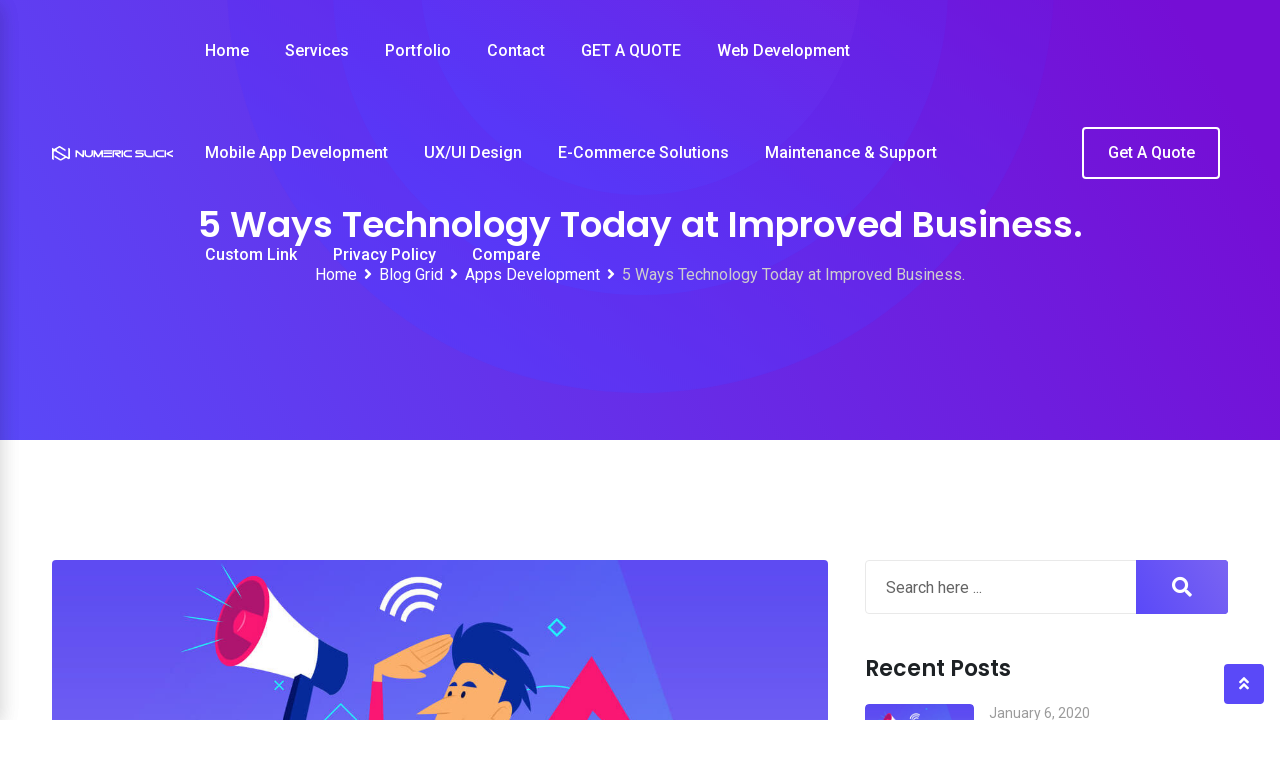

--- FILE ---
content_type: text/html; charset=UTF-8
request_url: https://numericslick.com/5-ways-technology-today-at-improved-business/
body_size: 21107
content:
<!doctype html>
<html lang="en">
<head>
	<meta charset="UTF-8">
	<meta name="viewport" content="width=device-width, initial-scale=1.0">
	<link rel="profile" href="https://gmpg.org/xfn/11" />
					<script>document.documentElement.className = document.documentElement.className + ' yes-js js_active js'</script>
			<title>5 Ways Technology Today at Improved Business. &#8211; NumericSlick</title>
<meta name='robots' content='max-image-preview:large' />
<noscript><style>#preloader{display:none;}</style></noscript><link rel='dns-prefetch' href='//fonts.googleapis.com' />
<link rel='preconnect' href='https://fonts.gstatic.com' crossorigin />
<link rel="alternate" type="application/rss+xml" title="NumericSlick &raquo; Feed" href="https://numericslick.com/feed/" />
<link rel="alternate" type="application/rss+xml" title="NumericSlick &raquo; Comments Feed" href="https://numericslick.com/comments/feed/" />
<link rel="alternate" type="application/rss+xml" title="NumericSlick &raquo; 5 Ways Technology Today at Improved Business. Comments Feed" href="https://numericslick.com/5-ways-technology-today-at-improved-business/feed/" />
<link rel="alternate" title="oEmbed (JSON)" type="application/json+oembed" href="https://numericslick.com/wp-json/oembed/1.0/embed?url=https%3A%2F%2Fnumericslick.com%2F5-ways-technology-today-at-improved-business%2F" />
<link rel="alternate" title="oEmbed (XML)" type="text/xml+oembed" href="https://numericslick.com/wp-json/oembed/1.0/embed?url=https%3A%2F%2Fnumericslick.com%2F5-ways-technology-today-at-improved-business%2F&#038;format=xml" />
<style id='wp-img-auto-sizes-contain-inline-css' type='text/css'>
img:is([sizes=auto i],[sizes^="auto," i]){contain-intrinsic-size:3000px 1500px}
/*# sourceURL=wp-img-auto-sizes-contain-inline-css */
</style>
<style id='wp-emoji-styles-inline-css' type='text/css'>

	img.wp-smiley, img.emoji {
		display: inline !important;
		border: none !important;
		box-shadow: none !important;
		height: 1em !important;
		width: 1em !important;
		margin: 0 0.07em !important;
		vertical-align: -0.1em !important;
		background: none !important;
		padding: 0 !important;
	}
/*# sourceURL=wp-emoji-styles-inline-css */
</style>
<link rel='stylesheet' id='wp-block-library-css' href='https://numericslick.com/wp-includes/css/dist/block-library/style.min.css?ver=6.9' type='text/css' media='all' />
<style id='wp-block-library-theme-inline-css' type='text/css'>
.wp-block-audio :where(figcaption){color:#555;font-size:13px;text-align:center}.is-dark-theme .wp-block-audio :where(figcaption){color:#ffffffa6}.wp-block-audio{margin:0 0 1em}.wp-block-code{border:1px solid #ccc;border-radius:4px;font-family:Menlo,Consolas,monaco,monospace;padding:.8em 1em}.wp-block-embed :where(figcaption){color:#555;font-size:13px;text-align:center}.is-dark-theme .wp-block-embed :where(figcaption){color:#ffffffa6}.wp-block-embed{margin:0 0 1em}.blocks-gallery-caption{color:#555;font-size:13px;text-align:center}.is-dark-theme .blocks-gallery-caption{color:#ffffffa6}:root :where(.wp-block-image figcaption){color:#555;font-size:13px;text-align:center}.is-dark-theme :root :where(.wp-block-image figcaption){color:#ffffffa6}.wp-block-image{margin:0 0 1em}.wp-block-pullquote{border-bottom:4px solid;border-top:4px solid;color:currentColor;margin-bottom:1.75em}.wp-block-pullquote :where(cite),.wp-block-pullquote :where(footer),.wp-block-pullquote__citation{color:currentColor;font-size:.8125em;font-style:normal;text-transform:uppercase}.wp-block-quote{border-left:.25em solid;margin:0 0 1.75em;padding-left:1em}.wp-block-quote cite,.wp-block-quote footer{color:currentColor;font-size:.8125em;font-style:normal;position:relative}.wp-block-quote:where(.has-text-align-right){border-left:none;border-right:.25em solid;padding-left:0;padding-right:1em}.wp-block-quote:where(.has-text-align-center){border:none;padding-left:0}.wp-block-quote.is-large,.wp-block-quote.is-style-large,.wp-block-quote:where(.is-style-plain){border:none}.wp-block-search .wp-block-search__label{font-weight:700}.wp-block-search__button{border:1px solid #ccc;padding:.375em .625em}:where(.wp-block-group.has-background){padding:1.25em 2.375em}.wp-block-separator.has-css-opacity{opacity:.4}.wp-block-separator{border:none;border-bottom:2px solid;margin-left:auto;margin-right:auto}.wp-block-separator.has-alpha-channel-opacity{opacity:1}.wp-block-separator:not(.is-style-wide):not(.is-style-dots){width:100px}.wp-block-separator.has-background:not(.is-style-dots){border-bottom:none;height:1px}.wp-block-separator.has-background:not(.is-style-wide):not(.is-style-dots){height:2px}.wp-block-table{margin:0 0 1em}.wp-block-table td,.wp-block-table th{word-break:normal}.wp-block-table :where(figcaption){color:#555;font-size:13px;text-align:center}.is-dark-theme .wp-block-table :where(figcaption){color:#ffffffa6}.wp-block-video :where(figcaption){color:#555;font-size:13px;text-align:center}.is-dark-theme .wp-block-video :where(figcaption){color:#ffffffa6}.wp-block-video{margin:0 0 1em}:root :where(.wp-block-template-part.has-background){margin-bottom:0;margin-top:0;padding:1.25em 2.375em}
/*# sourceURL=/wp-includes/css/dist/block-library/theme.min.css */
</style>
<style id='classic-theme-styles-inline-css' type='text/css'>
/*! This file is auto-generated */
.wp-block-button__link{color:#fff;background-color:#32373c;border-radius:9999px;box-shadow:none;text-decoration:none;padding:calc(.667em + 2px) calc(1.333em + 2px);font-size:1.125em}.wp-block-file__button{background:#32373c;color:#fff;text-decoration:none}
/*# sourceURL=/wp-includes/css/classic-themes.min.css */
</style>
<link rel='stylesheet' id='jquery-selectBox-css' href='https://numericslick.com/wp-content/plugins/yith-woocommerce-wishlist/assets/css/jquery.selectBox.css?ver=1.2.0' type='text/css' media='all' />
<link rel='stylesheet' id='woocommerce_prettyPhoto_css-css' href='//numericslick.com/wp-content/plugins/woocommerce/assets/css/prettyPhoto.css?ver=3.1.6' type='text/css' media='all' />
<link rel='stylesheet' id='yith-wcwl-main-css' href='https://numericslick.com/wp-content/plugins/yith-woocommerce-wishlist/assets/css/style.css?ver=4.12.0' type='text/css' media='all' />
<style id='yith-wcwl-main-inline-css' type='text/css'>
 :root { --rounded-corners-radius: 16px; --add-to-cart-rounded-corners-radius: 16px; --color-headers-background: #F4F4F4; --feedback-duration: 3s } 
 :root { --rounded-corners-radius: 16px; --add-to-cart-rounded-corners-radius: 16px; --color-headers-background: #F4F4F4; --feedback-duration: 3s } 
/*# sourceURL=yith-wcwl-main-inline-css */
</style>
<style id='global-styles-inline-css' type='text/css'>
:root{--wp--preset--aspect-ratio--square: 1;--wp--preset--aspect-ratio--4-3: 4/3;--wp--preset--aspect-ratio--3-4: 3/4;--wp--preset--aspect-ratio--3-2: 3/2;--wp--preset--aspect-ratio--2-3: 2/3;--wp--preset--aspect-ratio--16-9: 16/9;--wp--preset--aspect-ratio--9-16: 9/16;--wp--preset--color--black: #000000;--wp--preset--color--cyan-bluish-gray: #abb8c3;--wp--preset--color--white: #ffffff;--wp--preset--color--pale-pink: #f78da7;--wp--preset--color--vivid-red: #cf2e2e;--wp--preset--color--luminous-vivid-orange: #ff6900;--wp--preset--color--luminous-vivid-amber: #fcb900;--wp--preset--color--light-green-cyan: #7bdcb5;--wp--preset--color--vivid-green-cyan: #00d084;--wp--preset--color--pale-cyan-blue: #8ed1fc;--wp--preset--color--vivid-cyan-blue: #0693e3;--wp--preset--color--vivid-purple: #9b51e0;--wp--preset--color--digeco-button-dark-blue: #5a49f8;--wp--preset--color--digeco-button-light-blue: #7a64f2;--wp--preset--color--digeco-button-dark-violet: #750ed5;--wp--preset--color--digeco-button-light-gray: #3e3e3e;--wp--preset--color--digeco-button-white: #ffffff;--wp--preset--gradient--vivid-cyan-blue-to-vivid-purple: linear-gradient(135deg,rgb(6,147,227) 0%,rgb(155,81,224) 100%);--wp--preset--gradient--light-green-cyan-to-vivid-green-cyan: linear-gradient(135deg,rgb(122,220,180) 0%,rgb(0,208,130) 100%);--wp--preset--gradient--luminous-vivid-amber-to-luminous-vivid-orange: linear-gradient(135deg,rgb(252,185,0) 0%,rgb(255,105,0) 100%);--wp--preset--gradient--luminous-vivid-orange-to-vivid-red: linear-gradient(135deg,rgb(255,105,0) 0%,rgb(207,46,46) 100%);--wp--preset--gradient--very-light-gray-to-cyan-bluish-gray: linear-gradient(135deg,rgb(238,238,238) 0%,rgb(169,184,195) 100%);--wp--preset--gradient--cool-to-warm-spectrum: linear-gradient(135deg,rgb(74,234,220) 0%,rgb(151,120,209) 20%,rgb(207,42,186) 40%,rgb(238,44,130) 60%,rgb(251,105,98) 80%,rgb(254,248,76) 100%);--wp--preset--gradient--blush-light-purple: linear-gradient(135deg,rgb(255,206,236) 0%,rgb(152,150,240) 100%);--wp--preset--gradient--blush-bordeaux: linear-gradient(135deg,rgb(254,205,165) 0%,rgb(254,45,45) 50%,rgb(107,0,62) 100%);--wp--preset--gradient--luminous-dusk: linear-gradient(135deg,rgb(255,203,112) 0%,rgb(199,81,192) 50%,rgb(65,88,208) 100%);--wp--preset--gradient--pale-ocean: linear-gradient(135deg,rgb(255,245,203) 0%,rgb(182,227,212) 50%,rgb(51,167,181) 100%);--wp--preset--gradient--electric-grass: linear-gradient(135deg,rgb(202,248,128) 0%,rgb(113,206,126) 100%);--wp--preset--gradient--midnight: linear-gradient(135deg,rgb(2,3,129) 0%,rgb(40,116,252) 100%);--wp--preset--font-size--small: 12px;--wp--preset--font-size--medium: 20px;--wp--preset--font-size--large: 36px;--wp--preset--font-size--x-large: 42px;--wp--preset--font-size--normal: 16px;--wp--preset--font-size--huge: 50px;--wp--preset--spacing--20: 0.44rem;--wp--preset--spacing--30: 0.67rem;--wp--preset--spacing--40: 1rem;--wp--preset--spacing--50: 1.5rem;--wp--preset--spacing--60: 2.25rem;--wp--preset--spacing--70: 3.38rem;--wp--preset--spacing--80: 5.06rem;--wp--preset--shadow--natural: 6px 6px 9px rgba(0, 0, 0, 0.2);--wp--preset--shadow--deep: 12px 12px 50px rgba(0, 0, 0, 0.4);--wp--preset--shadow--sharp: 6px 6px 0px rgba(0, 0, 0, 0.2);--wp--preset--shadow--outlined: 6px 6px 0px -3px rgb(255, 255, 255), 6px 6px rgb(0, 0, 0);--wp--preset--shadow--crisp: 6px 6px 0px rgb(0, 0, 0);}:where(.is-layout-flex){gap: 0.5em;}:where(.is-layout-grid){gap: 0.5em;}body .is-layout-flex{display: flex;}.is-layout-flex{flex-wrap: wrap;align-items: center;}.is-layout-flex > :is(*, div){margin: 0;}body .is-layout-grid{display: grid;}.is-layout-grid > :is(*, div){margin: 0;}:where(.wp-block-columns.is-layout-flex){gap: 2em;}:where(.wp-block-columns.is-layout-grid){gap: 2em;}:where(.wp-block-post-template.is-layout-flex){gap: 1.25em;}:where(.wp-block-post-template.is-layout-grid){gap: 1.25em;}.has-black-color{color: var(--wp--preset--color--black) !important;}.has-cyan-bluish-gray-color{color: var(--wp--preset--color--cyan-bluish-gray) !important;}.has-white-color{color: var(--wp--preset--color--white) !important;}.has-pale-pink-color{color: var(--wp--preset--color--pale-pink) !important;}.has-vivid-red-color{color: var(--wp--preset--color--vivid-red) !important;}.has-luminous-vivid-orange-color{color: var(--wp--preset--color--luminous-vivid-orange) !important;}.has-luminous-vivid-amber-color{color: var(--wp--preset--color--luminous-vivid-amber) !important;}.has-light-green-cyan-color{color: var(--wp--preset--color--light-green-cyan) !important;}.has-vivid-green-cyan-color{color: var(--wp--preset--color--vivid-green-cyan) !important;}.has-pale-cyan-blue-color{color: var(--wp--preset--color--pale-cyan-blue) !important;}.has-vivid-cyan-blue-color{color: var(--wp--preset--color--vivid-cyan-blue) !important;}.has-vivid-purple-color{color: var(--wp--preset--color--vivid-purple) !important;}.has-black-background-color{background-color: var(--wp--preset--color--black) !important;}.has-cyan-bluish-gray-background-color{background-color: var(--wp--preset--color--cyan-bluish-gray) !important;}.has-white-background-color{background-color: var(--wp--preset--color--white) !important;}.has-pale-pink-background-color{background-color: var(--wp--preset--color--pale-pink) !important;}.has-vivid-red-background-color{background-color: var(--wp--preset--color--vivid-red) !important;}.has-luminous-vivid-orange-background-color{background-color: var(--wp--preset--color--luminous-vivid-orange) !important;}.has-luminous-vivid-amber-background-color{background-color: var(--wp--preset--color--luminous-vivid-amber) !important;}.has-light-green-cyan-background-color{background-color: var(--wp--preset--color--light-green-cyan) !important;}.has-vivid-green-cyan-background-color{background-color: var(--wp--preset--color--vivid-green-cyan) !important;}.has-pale-cyan-blue-background-color{background-color: var(--wp--preset--color--pale-cyan-blue) !important;}.has-vivid-cyan-blue-background-color{background-color: var(--wp--preset--color--vivid-cyan-blue) !important;}.has-vivid-purple-background-color{background-color: var(--wp--preset--color--vivid-purple) !important;}.has-black-border-color{border-color: var(--wp--preset--color--black) !important;}.has-cyan-bluish-gray-border-color{border-color: var(--wp--preset--color--cyan-bluish-gray) !important;}.has-white-border-color{border-color: var(--wp--preset--color--white) !important;}.has-pale-pink-border-color{border-color: var(--wp--preset--color--pale-pink) !important;}.has-vivid-red-border-color{border-color: var(--wp--preset--color--vivid-red) !important;}.has-luminous-vivid-orange-border-color{border-color: var(--wp--preset--color--luminous-vivid-orange) !important;}.has-luminous-vivid-amber-border-color{border-color: var(--wp--preset--color--luminous-vivid-amber) !important;}.has-light-green-cyan-border-color{border-color: var(--wp--preset--color--light-green-cyan) !important;}.has-vivid-green-cyan-border-color{border-color: var(--wp--preset--color--vivid-green-cyan) !important;}.has-pale-cyan-blue-border-color{border-color: var(--wp--preset--color--pale-cyan-blue) !important;}.has-vivid-cyan-blue-border-color{border-color: var(--wp--preset--color--vivid-cyan-blue) !important;}.has-vivid-purple-border-color{border-color: var(--wp--preset--color--vivid-purple) !important;}.has-vivid-cyan-blue-to-vivid-purple-gradient-background{background: var(--wp--preset--gradient--vivid-cyan-blue-to-vivid-purple) !important;}.has-light-green-cyan-to-vivid-green-cyan-gradient-background{background: var(--wp--preset--gradient--light-green-cyan-to-vivid-green-cyan) !important;}.has-luminous-vivid-amber-to-luminous-vivid-orange-gradient-background{background: var(--wp--preset--gradient--luminous-vivid-amber-to-luminous-vivid-orange) !important;}.has-luminous-vivid-orange-to-vivid-red-gradient-background{background: var(--wp--preset--gradient--luminous-vivid-orange-to-vivid-red) !important;}.has-very-light-gray-to-cyan-bluish-gray-gradient-background{background: var(--wp--preset--gradient--very-light-gray-to-cyan-bluish-gray) !important;}.has-cool-to-warm-spectrum-gradient-background{background: var(--wp--preset--gradient--cool-to-warm-spectrum) !important;}.has-blush-light-purple-gradient-background{background: var(--wp--preset--gradient--blush-light-purple) !important;}.has-blush-bordeaux-gradient-background{background: var(--wp--preset--gradient--blush-bordeaux) !important;}.has-luminous-dusk-gradient-background{background: var(--wp--preset--gradient--luminous-dusk) !important;}.has-pale-ocean-gradient-background{background: var(--wp--preset--gradient--pale-ocean) !important;}.has-electric-grass-gradient-background{background: var(--wp--preset--gradient--electric-grass) !important;}.has-midnight-gradient-background{background: var(--wp--preset--gradient--midnight) !important;}.has-small-font-size{font-size: var(--wp--preset--font-size--small) !important;}.has-medium-font-size{font-size: var(--wp--preset--font-size--medium) !important;}.has-large-font-size{font-size: var(--wp--preset--font-size--large) !important;}.has-x-large-font-size{font-size: var(--wp--preset--font-size--x-large) !important;}
:where(.wp-block-post-template.is-layout-flex){gap: 1.25em;}:where(.wp-block-post-template.is-layout-grid){gap: 1.25em;}
:where(.wp-block-term-template.is-layout-flex){gap: 1.25em;}:where(.wp-block-term-template.is-layout-grid){gap: 1.25em;}
:where(.wp-block-columns.is-layout-flex){gap: 2em;}:where(.wp-block-columns.is-layout-grid){gap: 2em;}
:root :where(.wp-block-pullquote){font-size: 1.5em;line-height: 1.6;}
/*# sourceURL=global-styles-inline-css */
</style>
<link rel='stylesheet' id='woocommerce-layout-css' href='https://numericslick.com/wp-content/plugins/woocommerce/assets/css/woocommerce-layout.css?ver=10.4.3' type='text/css' media='all' />
<link rel='stylesheet' id='woocommerce-smallscreen-css' href='https://numericslick.com/wp-content/plugins/woocommerce/assets/css/woocommerce-smallscreen.css?ver=10.4.3' type='text/css' media='only screen and (max-width: 767px)' />
<link rel='stylesheet' id='woocommerce-general-css' href='https://numericslick.com/wp-content/plugins/woocommerce/assets/css/woocommerce.css?ver=10.4.3' type='text/css' media='all' />
<style id='woocommerce-inline-inline-css' type='text/css'>
.woocommerce form .form-row .required { visibility: visible; }
/*# sourceURL=woocommerce-inline-inline-css */
</style>
<link rel='stylesheet' id='jquery-fixedheadertable-style-css' href='https://numericslick.com/wp-content/plugins/yith-woocommerce-compare/assets/css/jquery.dataTables.css?ver=1.10.18' type='text/css' media='all' />
<link rel='stylesheet' id='yith_woocompare_page-css' href='https://numericslick.com/wp-content/plugins/yith-woocommerce-compare/assets/css/compare.css?ver=3.7.0' type='text/css' media='all' />
<link rel='stylesheet' id='yith-woocompare-widget-css' href='https://numericslick.com/wp-content/plugins/yith-woocommerce-compare/assets/css/widget.css?ver=3.7.0' type='text/css' media='all' />
<link rel='stylesheet' id='digeco-gfonts-css' href='//fonts.googleapis.com/css?family=Poppins%3A300%2C400%2C500%2C600%2C700%7CRoboto%3A300%2C400%2C500%2C700%2C900&#038;ver=2.0.0' type='text/css' media='all' />
<link rel='stylesheet' id='bootstrap-css' href='https://numericslick.com/wp-content/themes/digeco/assets/css/bootstrap.min.css?ver=2.0.0' type='text/css' media='all' />
<link rel='stylesheet' id='flaticon-digeco-css' href='https://numericslick.com/wp-content/themes/digeco/assets/fonts/flaticon-digeco/flaticon.css?ver=2.0.0' type='text/css' media='all' />
<link rel='stylesheet' id='nivo-slider-css' href='https://numericslick.com/wp-content/themes/digeco/assets/css/nivo-slider.min.css?ver=2.0.0' type='text/css' media='all' />
<link rel='stylesheet' id='magnific-popup-css' href='https://numericslick.com/wp-content/themes/digeco/assets/css/magnific-popup.css?ver=2.0.0' type='text/css' media='all' />
<link rel='stylesheet' id='font-awesome-css' href='https://numericslick.com/wp-content/themes/digeco/assets/css/font-awesome.min.css?ver=2.0.0' type='text/css' media='all' />
<style id='font-awesome-inline-css' type='text/css'>
[data-font="FontAwesome"]:before {font-family: 'FontAwesome' !important;content: attr(data-icon) !important;speak: none !important;font-weight: normal !important;font-variant: normal !important;text-transform: none !important;line-height: 1 !important;font-style: normal !important;-webkit-font-smoothing: antialiased !important;-moz-osx-font-smoothing: grayscale !important;}
/*# sourceURL=font-awesome-inline-css */
</style>
<link rel='stylesheet' id='animate-css' href='https://numericslick.com/wp-content/themes/digeco/assets/css/animate.min.css?ver=2.0.0' type='text/css' media='all' />
<link rel='stylesheet' id='select2-css' href='https://numericslick.com/wp-content/plugins/woocommerce/assets/css/select2.css?ver=10.4.3' type='text/css' media='all' />
<link rel='stylesheet' id='digeco-default-css' href='https://numericslick.com/wp-content/themes/digeco/assets/css/default.css?ver=2.0.0' type='text/css' media='all' />
<link rel='stylesheet' id='digeco-elementor-css' href='https://numericslick.com/wp-content/themes/digeco/assets/css/elementor.css?ver=2.0.0' type='text/css' media='all' />
<link rel='stylesheet' id='digeco-rtanimation-css' href='https://numericslick.com/wp-content/themes/digeco/assets/css/rtanimation.css?ver=2.0.0' type='text/css' media='all' />
<link rel='stylesheet' id='digeco-style-css' href='https://numericslick.com/wp-content/themes/digeco/assets/css/style.css?ver=2.0.0' type='text/css' media='all' />
<style id='digeco-style-inline-css' type='text/css'>
	
	.entry-banner {
					background-color: #F8F8F8;
			}
	
	.entry-banner .entry-banner-content {
		text-align: center;
	}
	
	.footer-top-area {
					background: url(https://numericslick.com/wp-content/themes/digeco/assets/img/footer1_bg.png) no-repeat scroll center center / cover;
			}
	
	.footer-style-2 .footer-area {
					background: url(https://numericslick.com/wp-content/themes/digeco/assets/img/footer2_bg.png) no-repeat scroll center bottom;
			}
	
	.content-area {
		padding-top: 120px; 
		padding-bottom: 120px;
	}
	#page {
		background: url(  );
		background-color: #FFFFFF;
	}
	.single-digeco_team #page {
		background-image: none;
		background-color: transparent;
	}
	.single-digeco_team .site-main {
		background-image: url(  );
		background-color: #FFFFFF;
	}
	
	.error-page-area {		 
		background-color: #ffffff;
	}

	
	
/*# sourceURL=digeco-style-inline-css */
</style>
<link rel='stylesheet' id='jquery-timepicker-css' href='https://numericslick.com/wp-content/themes/digeco/assets/css/jquery.timepicker.min.css?ver=2.0.0' type='text/css' media='all' />
<link rel="preload" as="style" href="https://fonts.googleapis.com/css?family=Roboto:500,400%7CPoppins:600&#038;display=swap&#038;ver=1726831935" /><link rel="stylesheet" href="https://fonts.googleapis.com/css?family=Roboto:500,400%7CPoppins:600&#038;display=swap&#038;ver=1726831935" media="print" onload="this.media='all'"><noscript><link rel="stylesheet" href="https://fonts.googleapis.com/css?family=Roboto:500,400%7CPoppins:600&#038;display=swap&#038;ver=1726831935" /></noscript><style id='digeco-dynamic-inline-css' type='text/css'>
@media ( min-width:1200px ) { .container {  max-width: 1200px !important; } } .primary-color { color: #5a49f8; } .secondary-color { color: #7a64f2; } .dark-color { color: #750ed5; } body { color: #646464; } a { color: #5a49f8; } a:hover { color: #7a64f2; } .scrollToTop { background-color: #5a49f8; } .tlp-preloader .animation-preloader:before {   border-top-color: #5a49f8; } .text-loader li { background-image: -webkit-gradient(linear, left top, right top, from(#5a49f8), to(#750ed5)); background-image: -o-linear-gradient(left, #5a49f8 0%, #750ed5 100%); background-image: linear-gradient(to right, #5a49f8 0%, #750ed5 100%); } .topbar-style-1 .header-top-bar { background-color: #5a49f8; color: #c6ceec; } .topbar-style-1 .header-top-bar a { color: #c6ceec; } .topbar-style-1 .header-top-bar .tophead-right i, .topbar-style-1 .header-top-bar .tophead-left i:before { color: #c6ceec; } .topbar-style-1.trheader .header-top-bar { color: #ffffff; } .topbar-style-1.trheader .header-top-bar a { color: #ffffff; } .topbar-style-1.trheader .header-top-bar .tophead-right i, .topbar-style-1.trheader .header-top-bar .tophead-left i:before { color: #ffffff; } .topbar-style-2 .header-top-bar { background-color: #f3f4f7; color: #646464; } .topbar-style-2 .header-top-bar a { color: #646464; } .topbar-style-2 .header-top-bar .tophead-right i, .topbar-style-2 .header-top-bar .tophead-left i:before { color: #646464; } .topbar-style-2 .header-top-bar .tophead-right a:hover i, .topbar-style-2 .header-top-bar .tophead-left a:hover i:before { color: #7a64f2; } .topbar-style-1 .header-top-bar .tophead-right .button-btn:hover { background-color: #7a64f2; } .site-header .main-navigation nav ul li a { font-family: Roboto, sans-serif; font-size : 16px; font-weight : 500; line-height : 22px; color: #4c4b4b; text-transform : capitalize; font-style: normal; } .site-header .main-navigation ul.menu > li > a:hover, .site-header .main-navigation ul.menu li.current-menu-item > a, .site-header .main-navigation ul.menu li.current > a { color: #5a49f8; } .site-header .main-navigation nav > ul > li > a:before { background-color: #5a49f8; } .trheader .site-header .rt-sticky-menu .main-navigation nav > ul > li > a, .header-style-2.trheader .site-header .rt-sticky-menu .main-navigation nav > ul > li > a, .header-style-2.trheader .site-header .rt-sticky-menu .main-navigation .menu > li > a { color: #4c4b4b; } .trheader .site-header .rt-sticky-menu .main-navigation nav > ul > li > a:hover, .header-style-2.trheader .site-header .rt-sticky-menu .main-navigation nav > ul > li > a:hover, .header-style-2.trheader .site-header .rt-sticky-menu .main-navigation .menu > li > a:hover { color: #5a49f8; } .trheader .site-header .rt-sticky-menu .main-navigation ul.menu > li.current-menu-item > a, .trheader .site-header .rt-sticky-menu .main-navigation ul.menu > li.current > a { color: #5a49f8; } .site-header .main-navigation nav ul li a.active { color: #5a49f8; } .trheader .site-header .main-navigation nav > ul > li > a, .trheader .site-header .main-navigation .menu > li > a { color: #ffffff; } .trheader .site-header .main-navigation ul.menu > li.current-menu-item > a, .trheader .site-header .main-navigation ul.menu > li.current > a { color: #ffffff; } .trheader.non-stick .site-header .main-navigation ul.menu > li > a, .trheader.non-stick .site-header .search-box .search-button i, .trheader.non-stick .header-icon-seperator, .trheader.non-stick .header-icon-area .cart-icon-area > a, .trheader.non-stick .additional-menu-area a.side-menu-trigger { color: #ffffff; } .trheader .site-header .main-navigation nav > ul > li > a:hover, .trheader .site-header .main-navigation .menu > li > a:hover { color: #ffffff; } .site-header .main-navigation nav > ul > li > a:after, .menu-full-wrap .header-button .ghost-btn:hover { background-color: #5a49f8; } .header-search { background-color: rgba(90, 73, 248, 0.9); } .header-search .close { color: #5a49f8; } body .rt-cover { background-color: rgba(90, 73, 248, 0); } .site-header .main-navigation ul > li > ul { background-color: #ffffff; } .site-header .main-navigation ul li ul li a { font-family: Roboto, sans-serif; font-size : 14px; font-weight : 500; line-height : 22px; color: #4c4b4b; text-transform : inherit; font-style: normal; } .site-header .main-navigation ul li ul.sub-menu li.menu-item-has-children:before { color: #4c4b4b; } .site-header .main-navigation ul li ul.sub-menu li.menu-item-has-children:hover:before, .site-header .main-navigation ul li.mega-menu ul.sub-menu li a:hover, .site-header .main-navigation ul.menu li ul.sub-menu li a:hover, .site-header .main-navigation ul li ul li:hover > a { color: #5a49f8; } .site-header .site-branding{ width:250px; } .site-header .main-navigation ul.menu li ul.sub-menu li a:before { background-color: #5a49f8; } .site-header .main-navigation ul li.mega-menu > ul.sub-menu { background-color: #ffffff} .site-header .main-navigation ul li.mega-menu > ul.sub-menu li:before { color: #5a49f8; } #meanmenu .mean-bar .logo-small{ width:120px; } .mean-container .mean-bar .barsearch, .mean-container .mean-bar .sidebarBtn { color: #5a49f8; } .rt-slide-nav .offscreen-navigation ul li > span:after { color: #5a49f8; } .mean-container .mean-bar {  border-color: #5a49f8; } .mean-container .mean-bar .button-btn {  border-color: #5a49f8; } .mean-container .mean-nav ul li a { font-family: Roboto, sans-serif; font-size : 14px; font-weight : 500; line-height : 22px; color: #4c4b4b; text-transform : inherit; font-style: normal; } .mean-container ul li a:hover, .mean-container > ul > li.current-menu-item > a { color: #5a49f8; } .mean-container .mean-nav ul li a:before, .mean-container .mean-nav ul li.current_page_item > a, .mean-container .mean-nav ul li.current-menu-parent > a { color: #7a64f2; } .menu-right-wrap .header-search-box i:before { color: #5a49f8; } .additional-menu-area span.side-menu-trigger span { background-color: #5a49f8; } .header-icon-area .cart-icon-area .cart-icon-num { color: #5a49f8; } .additional-menu-area a.side-menu-trigger:hover, .trheader.non-stick .additional-menu-area a.side-menu-trigger:hover { color: #5a49f8; } .trheader.non-stickh .additional-menu-area span.side-menu-trigger span {   background-color: #5a49f8; } .trheader.non-stickh .rt-sticky-menu .header-button-wrap .header-button .button-btn, .non-stickh .rt-sticky-menu .header-button-wrap .header-button .button-btn {   color: #5a49f8; } .trheader.non-stickh .rt-sticky-menu .header-button-wrap .header-button .button-btn:hover, .non-stickh .rt-sticky-menu .header-button-wrap .header-button .button-btn:hover {   background-color: #5a49f8; } .header-style-1.non-stickh .menu-right-wrap .header-search-box i:before, .header-style-1.trheader.non-stickh .menu-right-wrap .header-search-box i:before, .header-style-3.trheader.non-stickh .menu-right-wrap .header-search-box i:before { color: #5a49f8; } .site-header .search-box .search-text { border-color: #5a49f8; } .additional-menu-area .sidenav ul li a:hover, .additional-menu-area .sidenav-address span a:hover { color: #5a49f8; } .header-style-1 .site-header .header-top .icon-left i:before { color: #7a64f2; } .header-style-1 .header-button-wrap .header-button .button-btn { border-color: #5a49f8;   color: #5a49f8; } .header-style-1 .header-button-wrap .header-button .button-btn:hover { background-color: #5a49f8; } .header-style-2 .site-header .info-wrap .icon-left i:before { color: #5a49f8; } .header-style-2 .header-button-wrap .header-button .button-btn { border-color: #5a49f8;   color: #5a49f8; } .header-style-2 .header-button-wrap .header-button .button-btn:hover { background-color: #5a49f8; } .header-style-2.trheader .header-button-wrap .header-button .button-btn:hover {   background-color: #5a49f8;   border-color: #5a49f8; } .header-style-3 .header-button-wrap .header-button .button-btn { border-color: #5a49f8;   color: #5a49f8; } .header-style-3 .header-button-wrap .header-button .button-btn:hover { background-color: #5a49f8; } .header-style-4 .header-button-wrap .header-button .button-btn { border-color: #5a49f8;   color: #5a49f8; } .header-style-4 .header-button-wrap .header-button .button-btn:hover { background-color: #5a49f8; } @media (min-width: 2100px) { .header-style-3.trheader .header-area .header-controll {  background: linear-gradient(45deg, rgba(90, 73, 248, 0.2) 0%, rgba(117, 14, 213, 1) 60%); } .header-style-4.trheader .header-area .header-controll:after {  background-color: #5a49f8; } } .header-style-5 .site-header .header-button .button-btn { border-color: #5a49f8;   color: #5a49f8; } .header-style-5 .site-header .header-button .button-btn:hover { background-color: #5a49f8; } .header-style-5 .header-icon-area .header-search-box a, .header-style-5 .header-icon-area .cart-icon-area > a, .header-style-5.trheader.non-stickh .header-icon-area .header-search-box a { color: #5a49f8; } body { font-family: Roboto, sans-serif; font-size: 16px; line-height: 30px; font-weight: 400; } h1 { font-family: Poppins, sans-serif; font-size: 36px; line-height: 40px; font-weight: 600; } h2 { font-family: Poppins, sans-serif; font-size: 28px; line-height: 36px; font-weight: 600; } h3 { font-family: Poppins, sans-serif; font-size: 22px; line-height: 34px; font-weight: 600; } h4 { font-family: Poppins, sans-serif; font-size: 20px; line-height: 32px; font-weight: 600; } h5 { font-family: Poppins, sans-serif; font-size: 18px; line-height: 26px; font-weight: 600; } h6 { font-family: Poppins, sans-serif; font-size: 16px; line-height: 24px; font-weight: 600; } .entry-banner .entry-banner-content h1 { color: #ffffff; } .breadcrumb-area .entry-breadcrumb span a, .breadcrumb-trail ul.trail-items li a { color: #ffffff; } .breadcrumb-area .entry-breadcrumb span a:hover, .breadcrumb-trail ul.trail-items li a:hover { color: #cecece; } .breadcrumb-trail ul.trail-items li, .entry-banner .entry-breadcrumb .delimiter { color: #ffffff; } .breadcrumb-area .entry-breadcrumb > span:last-child, .breadcrumb-trail ul.trail-items li > span { color: #cecece; } .entry-banner .entry-banner-content { padding-top: 120px; padding-bottom: 120px; } .entry-banner:after {   opacity: 1; background-image: -o-linear-gradient(30deg, #5a49f8 0%, #750ed5 93%); background-image: linear-gradient(60deg, #5a49f8, #750ed5 93%); } .entry-banner .shape-holder li.shape1 svg stop:first-child, .entry-banner .shape-holder li.shape2 svg stop:first-child, .entry-banner .shape-holder li.shape3 svg stop:first-child { stop-color: #523fff; } .entry-banner .shape-holder li.shape1 svg stop:last-child { stop-color: #750ed5; } .entry-banner .shape-holder li.shape2 svg stop:last-child { stop-color: #6d1adf; } .entry-banner .shape-holder li.shape3 svg stop:last-child { stop-color: #8221dd; }   .footer-top-area { color: #646464; } .footer-top-area .widget h3 { color: #1d2124; } .footer-top-area .widget ul li a { color: #646464; } .footer-top-area .widget ul li a:hover { color: #5a49f8; } .footer-top-area .corporate-address li i, .footer-top-area .widget_recent_entries ul li .post-date { color: #5a49f8; } .footer-style-4 .footer-area:before { background-image: -o-linear-gradient(30deg, #5a49f8 0%, #7a64f2 100%); background-image: linear-gradient(60deg, #5a49f8 0%, #7a64f2 100%); } .footer-style-4 .footer-top-area .widget h3 { color: #ffffff; } .footer-style-4 .footer-area .footer-top-area, .footer-style-4 .footer-bottom-area { color: #ffffff; } .footer-style-4 .footer-top-area a, .footer-style-4 .footer-top-area .widget ul li a, .footer-style-4 .footer-top-area .widget ul.menu li a:before, .footer-style-4 .copyright_widget .widget ul li a, .footer-style-4 .footer-top-area .widget_recent_entries ul li .post-date, .footer-style-4 .footer-top-area .corporate-address li i, .footer-style-4 .footer-top-area ul li a i, .footer-style-4 .footer-bottom-area .copyright a { color: #ffffff; } .footer-style-4 .footer-top-area a:hover, .footer-style-4 .footer-top-area .widget ul li a:hover, .footer-style-4 .footer-top-area .widget ul.menu li a:hover:before, .footer-style-4 .copyright_widget .widget ul li a:hover, .footer-style-4 .footer-top-area ul li a:hover i, .footer-style-4 .footer-bottom-area .copyright a:hover { color: #d9d9d9; } .footer-style-4 .shape-holder .shape1 svg stop:first-child { stop-color: #6754f6; } .footer-style-4 .shape-holder .shape1 svg stop:last-child { stop-color: #5c4af8; } .footer-style-4 .shape-holder .shape2 svg stop:first-child { stop-color: #7363fd; } .footer-style-4 .shape-holder .shape2 svg stop:last-child { stop-color: #5c4af8; } .footer-style-4 .shape-holder .shape3 svg stop:first-child { stop-color: #745eff; } .footer-style-4 .shape-holder .shape3 svg stop:last-child { stop-color: #9217e0; } .footer-style-5 .footer-top-area { background-color: #f1f7ff; } .footer-style-5 .footer-bottom-area { background-color: #f1f7ff; } .footer-style-6 .footer-top-area { background-color: #1d2124; } .footer-style-6 .footer-top-area .widget h3 { color: #ffffff; } .footer-style-6 .footer-top-area .widget a, .footer-style-6 .footer-top-area .widget ul li a { color: #a7a7a7; } .footer-style-6 .footer-top-area .widget a:hover, .footer-style-6 .footer-top-area .widget ul li a:hover { color: #ffffff; } .footer-style-6 .footer-top-area, .footer-style-6 .footer-top-area .corporate-address li i, .footer-style-6 .footer-top-area .widget_recent_entries ul li .post-date, .footer-style-6 .footer-top-area .rt-post-box .post-box-style ul li, .footer-style-6 .footer-top-area .rt-post-box .post-box-style ul li a { color: #ffffff; } .footer-style-6 .footer-bottom-area { background-color: #1b1a20; } .footer-style-6 .footer-bottom-area, .footer-style-6 .footer-bottom-area a, .footer-style-6 .footer-bottom-area a:link, .footer-style-6 .footer-bottom-area .widget a { color: #a7a7a7; } .footer-style-6 .footer-bottom-area a:hover, .footer-style-6 .footer-bottom-area a:link:hover, .footer-style-6 .footer-bottom-area .widget a:hover { color: #ffffff; } .footer-style-6 .footer-top-area .rt_footer_social_widget ul.footer-social li a:hover { color: #5a49f8; } .footer-style-7 .footer-top-area .widget h3 {   color: #ffffff; } .footer-style-7 .footer-top-area { background-color: #070d1e; color: #c5c4c4; } .footer-style-7 .footer-bottom-area { background-color: #070d1e; color: #c5c4c4; } .footer-style-7 .footer-top-area .widget a, .footer-style-7 .footer-top-area .widget ul li a { color: #c5c4c4; } .footer-style-7 .footer-top-area .widget a:hover, .footer-style-7 .footer-top-area .widget ul li a:hover { color: #5a49f8; } .footer-style-7 .footer-bottom-area a, .footer-style-7 .footer-bottom-area a:link, .footer-style-7 .footer-bottom-area .widget a {   color: #c5c4c4; } .footer-style-7 .footer-bottom-area a:hover, .footer-style-7 .footer-bottom-area a:link:hover, .footer-style-7 .footer-bottom-area .widget a:hover {   color: #5a49f8; } .footer-style-7 .footer-top-area .corporate-address li i, .footer-style-7 .footer-top-area .widget_recent_entries ul li .post-date {  color: #5a49f8; } .footer-style-8 .footer-top-area .widget h3 { color: #ffffff; } .footer-style-8 .footer-top-area:before { background-image: -o-linear-gradient(30deg, #5a49f8 0%, #7a64f2 100%); background-image: linear-gradient(60deg, #5a49f8 0%, #7a64f2 100%); } .footer-style-8 .footer-top-area .widget a, .footer-style-8 .footer-top-area .widget ul li a { color: #ffffff; } .footer-style-8 .footer-top-area .widget a:hover, .footer-style-8 .footer-top-area .widget ul li a:hover { color: #c3c0c0; } .footer-style-8 .footer-top-area .corporate-address li i, .footer-style-8 .footer-top-area .widget_recent_entries ul li .post-date, .footer-style-8 .footer-top-area .rt-post-box .post-box-style ul li, .footer-style-8 .footer-top-area .rt-post-box .post-box-style ul li a { color: #ffffff; } .footer-style-8 .footer-bottom-area { color: #ffffff; } .footer-style-8 .footer-bottom-area a, .footer-style-8 .footer-bottom-area a:link, .footer-style-8 .footer-bottom-area a:visited, .footer-style-8 .footer-bottom-area .widget a { color: #ffffff; } .footer-style-8 .footer-bottom-area a:hover, .footer-style-8 .footer-bottom-area a:link:hover, .footer-style-8 .footer-bottom-area a:visited:hover, .footer-style-8 .footer-bottom-area .widget a:hover { color: #c3c0c0; } .footer-style-8 .footer-bottom-area { background-image: -o-linear-gradient(30deg, #5f4ef5 0%, #7a64f2 100%); background-image: linear-gradient(60deg, #5f4ef5 0%, #7a64f2 100%); } .footer-style-9 .footer-top-area .widget h3 {   color: #ffffff; } .footer-style-9 .footer-top-area { background-color: #101c3c; color: #ffffff; } .footer-style-9 .footer-bottom-area { background-color: #0d1937; color: #ffffff; } .footer-style-9 .footer-top-area .widget a, .footer-style-9 .footer-top-area .widget ul li a { color: #a7a7a7; } .footer-style-9 .footer-top-area .widget a:hover, .footer-style-9 .footer-top-area .widget ul li a:hover { color: #ffffff; } .footer-style-9 .footer-bottom-area, .footer-style-9 .footer-bottom-area a, .footer-style-9 .footer-bottom-area a:link, .footer-style-9 .footer-bottom-area .widget a {   color: #a7a7a7; } .footer-style-9 .footer-bottom-area a:hover, .footer-style-9 .footer-bottom-area a:link:hover, .footer-style-9 .footer-bottom-area .widget a:hover {   color: #ffffff; } .footer-style-9 .footer-top-area .corporate-address li i, .footer-style-9 .footer-top-area .widget_recent_entries ul li .post-date {  color: #ffffff; } .footer-bottom-area a, .footer-bottom-area a:link, .footer-bottom-area a:visited { color: #646464; } .footer-bottom-area a:hover, .footer-bottom-area .widget ul li a:hover { color: #5a49f8; } .footer-bottom-area { background-color: #f8fbff; color: #646464; } .rt-box-title-1 span { border-top-color: #5a49f8; } .footer-area .copyright a:hover, .widget-open-hour ul.opening-schedule li .os-close { color: #5a49f8; } .sidebar-widget-area .widget_search form input:focus { border-color: #5a49f8; } .search-form .custom-search-input button { background-color: #5a49f8; } .search-form .custom-search-input button:before, .woocommerce.widget_product_search button { background: -o-linear-gradient(205deg, #5a49f8 40%, #7a64f2 100%);   background: linear-gradient(245deg, #5a49f8, #7a64f2 100%); } .search-form .custom-search-input button:after {   background: -o-linear-gradient(30deg, #5a49f8 0%, #7a64f2 100%);   background: linear-gradient(60deg, #5a49f8 0%, #7a64f2 100%); } .search-form .input.search-submit { background-color: #5a49f8; border-color: #5a49f8; } .search-form .input.search-submit a:hover { color: #5a49f8; } .widget ul li a:hover, .sidebar-widget-area .widget ul li a:hover { color: #5a49f8; } .rt_widget_recent_entries_with_image .topic-box .widget-recent-post-title a, .sidebar-widget-area .widget .rt-slider-sidebar .rt-single-slide .testimo-info .testimo-title h3, .sidebar-widget-area .rt_widget_recent_entries_with_image .media-body .posted-date a, .post-tab-layout ul.btn-tab li a, .sidebar-widget-area .widget ul li.active a, .sidebar-widget-area .widget ul li.active a:before, .footer-top-area .search-form input.search-submit, .footer-top-area ul li:before { color: #5a49f8; } .footer-top-area .search-form input.search-submit, .footer-top-area .stylish-input-group .input-group-addon button i { color: #5a49f8; } .footer-top-area .stylish-input-group .input-group-addon button:hover { background: #5a49f8; } .rt-box-title-1 { background-color: #5a49f8; } .footer-topbar, .footer-topbar .emergrncy-content-holder{ background: #5a49f8; } .footer-topbar .emergrncy-content-holder:before { border-color: transparent #5a49f8; } .feature-post-layout .entry-title a:hover, .post-tab-layout .entry-title a:hover, .post-box-style .media-body h3 a:hover, .post-box-style .post-box-date ul li a:hover, .feature-post-layout .post-box-date ul li a:hover { color: #5a49f8; } .rt_widget_recent_entries_with_image .topic-box .widget-recent-post-title a:hover { color: #7a64f2; } .post-tab-layout ul.btn-tab li .active { background-color: #5a49f8; } .entry-footer .about-author .media-body .author-title, .entry-title h1 a, blockquote.wp-block-quote cite { color: #5a49f8; } .comments-area .main-comments .replay-area a:hover { background-color: #5a49f8; } .sticky .blog-box {  border-color: #7a64f2; } blockquote cite:after { background-color: #7a64f2; } #respond .logged-in-as a, #respond #cancel-comment-reply-link { color: #5a49f8; } #respond form .btn-send {   background-image: -o-linear-gradient(30deg, #5a49f8 0%, #7a64f2 100%);   background-image: linear-gradient(60deg, #5a49f8 0%, #7a64f2 100%); } #respond form .btn-send:hover {   background: -o-linear-gradient(205deg, #5a49f8 40%, #7a64f2 100%);   background: linear-gradient(245deg, #5a49f8 40%, #7a64f2 100%); } form.post-password-form input[type="submit"] { background-color: #5a49f8; } form.post-password-form input[type="submit"]:hover { background-color: #7a64f2; } .error-page-area {   background-color: #ffffff; } .error-page-area .text-1 {  color: #1d2124; } .error-page-area .text-2 { color: #646464; } .item-comments .item-comments-list ul.comments-list li .comment-reply {  background-color: #5a49f8; } .title-bar35:after { background: #5a49f8; } .button-gradient-1 { background-color: #5a49f8; } .button-gradient-1:before { background: #5a49f8;   background: -o-linear-gradient(205deg, #5a49f8 40%, #7a64f2 100%);   background: linear-gradient(245deg, #5a49f8 40%, #7a64f2 100%); } .button-gradient-1:after { background: #5a49f8;   background-image: -o-linear-gradient(30deg, #5a49f8 0%, #7a64f2 100%);   background-image: linear-gradient(60deg, #5a49f8 0%, #7a64f2 100%); } .blog-box .blog-item-content h3 a:hover, .blog-box .blog-item-content ul li a:hover { color: #5a49f8; } .blog-box .blog-item-content .post-grid-more { color: #5a49f8; } .blog-box .blog-item-content .post-grid-more:hover { color: #7a64f2; } blockquote, .wp-block-quote:not(.is-large):not(.is-style-large) { border-color: #5a49f8; } .entry-header .entry-meta .post-date i { color: #5a49f8; } .entry-footer ul.item-tags li a:hover, .about-author .media-body .author-title a, .entry-header .entry-meta ul li i { color: #5a49f8; } .ui-cat-tag span a:hover {   background: #5a49f8; } .entry-footer .item-tags a:hover, .entry-footer .post-share .share-links a:hover { color: #5a49f8; } .entry-header .entry-meta ul li a:hover { color: #5a49f8; } .single-post .entry-content ol li:before, .entry-content ol li:before { background-color: #5a49f8; } .rt-related-post-info .post-title a:hover { color: #5a49f8; } .pagination-area ul li a, .pagination-area ul li span { color: #5a49f8; } .pagination-area li.active a:hover, .pagination-area ul li.active a, .pagination-area ul li a:hover, .pagination-area ul li span.current { background-color: #5a49f8; } .woocommerce nav.woocommerce-pagination ul li a, .woocommerce nav.woocommerce-pagination ul li span { color: #5a49f8; } .woocommerce nav.woocommerce-pagination ul li a:hover, .woocommerce nav.woocommerce-pagination ul li .current, .woocommerce nav.woocommerce-pagination ul li span.current, .woocommerce nav.woocommerce-pagination ul li.active a {   background-color: #5a49f8; } .page-links .page-number { color: #5a49f8; } .page-links span.current .page-number, .page-links a.post-page-numbers:hover .page-number { background-color: #5a49f8; } .contact-form .form-group .form-control:focus, .help-form .form-group select:focus, .help-form .form-group .form-control:focus { border-color: #7a64f2; } .online-form .form-group button:before, .estimate-form .form-group button:before {   background-color: #5a49f8; } .mc4wp-form .mc4wp-form-fields button {   background-color: #5a49f8; } .mc4wp-form .mc4wp-form-fields button:before { background-image: -o-linear-gradient(30deg, #5a49f8 0%, #7a64f2 100%);   background-image: linear-gradient(60deg, #5a49f8 0%, #7a64f2 100%); } .mc4wp-form .mc4wp-form-fields button:after { background-image: -o-linear-gradient(30deg, #7a64f2 0%, #5a49f8 100%);   background-image: linear-gradient(60deg, #7a64f2 0%, #5a49f8 100%); } .team-details-social li a {  background: #5a49f8;  border: 1px solid #5a49f8; } .team-details-social li:hover a {  border: 1px solid #5a49f8; } .team-details-social li:hover a i {  color: #5a49f8; } .skill-area .progress .lead {  border: 2px solid #5a49f8; } .skill-area .progress .progress-bar {  background: #5a49f8; } .team-details-info li i {  color: #5a49f8; } .rt-woo-nav .owl-custom-nav-title::after, .rt-woo-nav .owl-custom-nav .owl-prev:hover, .rt-woo-nav .owl-custom-nav .owl-next:hover, .woocommerce ul.products li.product .onsale, .woocommerce span.onsale, .woocommerce a.added_to_cart, .woocommerce #respond input#submit:hover, .woocommerce input.button:hover, p.demo_store, .woocommerce #respond input#submit.disabled:hover, .woocommerce #respond input#submit:disabled:hover, .woocommerce #respond input#submit[disabled]:disabled:hover, .woocommerce a.button.disabled:hover, .woocommerce a.button:disabled:hover, .woocommerce a.button[disabled]:disabled:hover, .woocommerce button.button.disabled:hover, .woocommerce button.button:disabled:hover, .woocommerce button.button[disabled]:disabled:hover, .woocommerce input.button.disabled:hover, .woocommerce input.button:disabled:hover, .woocommerce input.button[disabled]:disabled:hover, .woocommerce-account .woocommerce .woocommerce-MyAccount-navigation ul li a { background-color: #5a49f8; } .woocommerce div.product .product-meta a:hover, .woocommerce a.woocommerce-review-link:hover { color: #5a49f8; } .woocommerce #review_form #respond .comment-form-rating label { color: #5a49f8; } .woocommerce div.product p.price, .woocommerce div.product span.price { color: #7a64f2; } .woocommerce .widget_price_filter .ui-slider .ui-slider-range, .woocommerce .widget_price_filter .ui-slider .ui-slider-handle { background-color: #5a49f8; } .woocommerce-message, .woocommerce-info { border-color: #5a49f8; } .woocommerce .product-thumb-area .overlay { background-color: rgba(90, 73, 248, 0.8); } .woocommerce .product-thumb-area:after { background-color: rgba(122, 100, 242, 0.9); } .woocommerce .product-thumb-area .product-info ul li a:hover, .single-product.woocommerce .entry-summary a.compare:hover, .single-product.woocommerce .entry-summary a.add_to_wishlist:hover, .single-product.woocommerce .entry-summary .yith-wcwl-wishlistaddedbrowse a:hover, .single-product.woocommerce .entry-summary .yith-wcwl-wishlistexistsbrowse a:hover { background-color: #5a49f8; } .woocommerce #respond input#submit:hover, .woocommerce a.button:hover, .woocommerce button.button:hover, .woocommerce input.button:hover, .woocommerce div.product form.cart .button:hover, .woocommerce a.added_to_cart:hover, .woocommerce #respond input#submit.alt:hover, .woocommerce a.button.alt:hover, .woocommerce button.button.alt:hover, .woocommerce input.button.alt:hover {  background-color: #7a64f2; } .woocommerce div.product form.cart .button, .woocommerce #respond input#submit, .woocommerce a.button, .woocommerce button.button, .woocommerce input.button { background-color: #5a49f8; } .woocommerce #respond input#submit.alt, .woocommerce a.button.alt, .woocommerce button.button.alt, .woocommerce input.button.alt {   background-color: #5a49f8; } .woocommerce ul.products li.product h3 a:hover, .woocommerce ul.products li.product .price { color: #5a49f8; } .woocommerce div.product .woocommerce-tabs .panel ul li:before { color: #5a49f8; } .cart-icon-products .widget_shopping_cart .mini_cart_item a:hover {  color: #5a49f8; } .woocommerce.product-list-view .product-info-area .product-list-info ul li a:hover {  background-color: #5a49f8; } .woocommerce .quantity .qty:hover, .woocommerce .quantity .minus:hover, .woocommerce .quantity .plus:hover { background-color: #5a49f8; } .product-grid-view .woo-shop-top .view-mode ul li.grid-view-nav a, .product-list-view .woo-shop-top .view-mode ul li.list-view-nav a { background-color: #5a49f8;   border-color: #5a49f8; } .header-icon-area .cart-icon-area > a { color: #5a49f8; } .trheader.non-stickh .site-header .header-icon-area .cart-icon-area .cart-icon-num, .trheader.non-stickh .site-header .header-icon-area .search-box .search-button i, .trheader.non-stickh .site-header .header-icon-area .cart-icon-area > a {  color: #5a49f8; } .rt-drop, .breadcrumbs-area2 .breadcrumbs-content h3 a:hover, .sidebar-widget-area .widget .corporate-address li i, .sidebar-widget-area .widget .corporate-address li i.fa-map-marker, .rt-news-box .post-cat span a:hover, .rt-news-box .topic-box .post-date1 span a:hover, .rt_widget_recent_entries_with_image .topic-box .post-date1 span a:hover, .sidebar-widget-area .widget.title-style-1 h3.widgettitle, .search-form input.search-submit, .header-style-5.trheader .header-social li a:hover, .header-style-5 .header-social li a:hover, .header-style-5 .header-contact .fa, .header-style-4.trheader .header-social li a:hover, .header-style-4 .header-social li a:hover, .header-style-4 .header-contact .fa, .header-style-3.trheader .header-social li a:hover, .header-style-3.trheader.non-stickh .header-social li a:hover, .header-style-3 .header-contact .fa, ul.news-info-list li i, .header-style-2 .header-contact .fa, .search-form input.search-submit:hover, .rt-cat-list-widget li:hover a, .footer-top-area .search-form input.search-submit, .ui-cat-tag a:hover, .entry-post-meta .post-author a:hover, .post-detail-style2 .post-info-light ul li a:hover, .post-detail-style2 .entry-meta li a:hover, .entry-title a:hover, .comments-area .main-comments .comment-meta .comment-author-name a:hover, .rt-blog-layout .entry-thumbnail-area ul li i, .rt-blog-layout .entry-thumbnail-area ul li a:hover, .rt-blog-layout .entry-content h3 a:hover, .blog-layout-1 .entry-meta ul li a:hover, .blog-box .blog-bottom-content-holder ul li i, .footer-top-area .rt-news-box .dark .rt-news-box-widget .media-body a:hover, .entry-footer .share-social ul a:hover { color: #5a49f8; } .woocommerce-cart .woocommerce table.shop_table td.product-name > a:hover { color: #5a49f8; } .rt-box-title-2,.blog-box .blog-img-holder .entry-content, button, input[type="button"], input[type="reset"], input[type="submit"], .sidebar-widget-area .widget.title-style-1 h3.widgettitle, .rt-cat-list-widget li:before, .elementor-widget-wp-widget-categories ul li:before, .cat-holder-text, .rt-blog-layout .entry-thumbnail-area ul .active, .blog-layout-2 .entry-meta .blog-cat ul li a:hover, .blog-layout-3 .entry-meta ul li.blog-cat li a:hover {   background-color: #5a49f8; } .elementor-widget-wp-widget-categories ul li a:before {   color: #5a49f8; } .elementor-widget-wp-widget-categories ul li:hover a { color: #7a64f2; } .post-detail-style2 .cat-holder:before {   border-top: 8px solid #5a49f8; } .entry-content .wpb_layerslider_element a.layerslider-button, .comments-area h3.comment-num:after {  background: #5a49f8; } .entry-content .btn-read-more-h-b, .pagination-area ul li span .header-style-10.trheader #tophead .tophead-social li a:hover {   border: 1px solid #5a49f8; } .woocommerce nav.woocommerce-pagination ul li span {   border-color: #5a49f8; } .woocommerce div.product .woocommerce-tabs ul.tabs li a:hover, .woocommerce div.product .woocommerce-tabs ul.tabs li.active a { color: #7a64f2; } .woocommerce div.product .woocommerce-tabs ul.tabs li a:after {   background-color: #7a64f2; } .woocommerce div.product .share-links a:hover {   color: #5a49f8; } .bottomBorder {   border-bottom: 2px solid #5a49f8; } .search-form input.search-field { border-color: #5a49f8; } #respond form input:focus, #respond form textarea:focus { border-color: #5a49f8; } .search-form input.search-submit { background-color: #5a49f8; border: 2px solid #5a49f8; } .sidebar-widget-area .widget.title-style-1 h3.widgettitle span { border-top: 10px solid #5a49f8; } .widget_tag_cloud .tagcloud a:hover, .widget_product_tag_cloud a:hover { background: -o-linear-gradient(30deg, #5a49f8 0%, #7a64f2 100%);   background: linear-gradient(60deg, #5a49f8 0%, #7a64f2 100%); } .cat-holder:before {   border-top: 8px solid #5a49f8; } .footer-bottom-social ul li a { background-color: #5a49f8; } .footer-bottom-social ul li a:hover {   background-color: #7a64f2; } @-webkit-keyframes pulse2 {  0% {   -webkit-box-shadow: 0 0 0 0 #5a49f8;   box-shadow: 0 0 0 0 #5a49f8;  }  40% {   -webkit-box-shadow: 0 0 0 20px rgba(90, 73, 248, 0);   box-shadow: 0 0 0 20px rgba(90, 73, 248, 0);  }  70% {   -webkit-box-shadow: 0 0 0 20px rgba(90, 73, 248, 0);   box-shadow: 0 0 0 20px rgba(90, 73, 248, 0);  }  100% {   -webkit-box-shadow: 0 0 0 0 rgba(90, 73, 248, 0);   box-shadow: 0 0 0 0 rgba(90, 73, 248, 0);  } } @keyframes pulse2 {  0% {   -webkit-box-shadow: 0 0 0 0 #5a49f8;   box-shadow: 0 0 0 0 #5a49f8;  }  40% {   -webkit-box-shadow: 0 0 0 20px rgba(90, 73, 248, 0);   box-shadow: 0 0 0 20px rgba(90, 73, 248, 0);  }  70% {   -webkit-box-shadow: 0 0 0 20px rgba(90, 73, 248, 0);   box-shadow: 0 0 0 20px rgba(90, 73, 248, 0);  }  100% {   -webkit-box-shadow: 0 0 0 0 rgba(90, 73, 248, 0);   box-shadow: 0 0 0 0 rgba(90, 73, 248, 0);  } } .button-1 { color: #5a49f8; } .button-1:hover {   color: #7a64f2; } .btn-fill { background-color: #5a49f8; border-color: #5a49f8; } .btn-fill:hover {   color: #5a49f8; } .btn-ghost, .rtin-pricing-layout6.active-class .btn-ghost:hover { border-color: #5a49f8;   color: #5a49f8; } .btn-ghost:hover, .rtin-pricing-layout6.active-class .btn-ghost {   background-color: #5a49f8; } .btn-ghost.btn-dark:hover {   background-color: #7a64f2;   border-color: #7a64f2 !important; } .btn-light:hover {   background-color: #5a49f8;   border-color: #5a49f8 !important; } .btn-ghost.btn-ghost-gradient {   background-image: -o-linear-gradient(#fff, #fff), -o-linear-gradient(205deg, #04d5f4, #5a49f8);   background-image: linear-gradient(#fff, #fff), linear-gradient(245deg, #04d5f4, #5a49f8); } .btn-ghost.btn-ghost-gradient:before {   background-image: -o-linear-gradient(205deg, #04d5f4, #5a49f8);   background-image: linear-gradient(245deg, #04d5f4, #5a49f8); } .btn-fill.btn-fill-gradient:before {   background: #5a49f8;   background: -o-linear-gradient(30deg, #5a49f8 0%, #04d5f4 100%);   background: linear-gradient(60deg, #5a49f8 0%, #04d5f4 100%); } .btn-fill.btn-fill-gradient:after {   background: #5a49f8;   background-image: -o-linear-gradient(30deg, #04d5f4 0%, #5a49f8 100%);   background-image: linear-gradient(60deg, #04d5f4 0%, #5a49f8 100%); } .section-title-style1 .heading-icon i { color: #5a49f8; } .section-default-style .sub-title { color: #5a49f8; } .section-style-1:before {   background-color: #5a49f8; } .section-style-1:after {   background-image: -webkit-gradient(linear, left top, right top, from(#5a49f8), to(transparent));   background-image: -o-linear-gradient(left, #5a49f8 0%, transparent 100%);   background-image: linear-gradient(90deg, #5a49f8 0%, transparent 100%); } .rs-parallax-wrap .rtin-play .rtin-icon { color: #5a49f8; } .rs-parallax-wrap .rtin-play .rtin-icon:before { background-image: -webkit-gradient(linear, left top, left bottom, from(#7a64f2), to(#750ed5));   background-image: -o-linear-gradient(top, #7a64f2 0%, #750ed5 100%);   background-image: linear-gradient(180deg, #7a64f2 0%, #750ed5 100%); } .rt-owl-nav-1.slider-nav-enabled .owl-carousel .owl-nav > div:hover {   background-color: #5a49f8;   border-color: #5a49f8; } .rt-owl-nav-1.slider-dot-enabled .owl-carousel .owl-dot:hover span, .rt-owl-nav-1.slider-dot-enabled .owl-carousel .owl-dot.active span { background: #5a49f8; } .rt-owl-nav-2.slider-nav-enabled .owl-carousel .owl-nav > div:hover {   background-color: #5a49f8;   border-color: #5a49f8; } .rt-owl-nav-2.slider-dot-enabled .owl-carousel .owl-dot:hover span, .rt-owl-nav-2.slider-dot-enabled .owl-carousel .owl-dot.active span { background: #5a49f8; } .rt-owl-nav-3.slider-dot-enabled .owl-carousel .owl-dot:hover span , .rt-owl-nav-3.slider-dot-enabled .owl-carousel .owl-dot.active span { background: #5a49f8; } .rt-owl-nav-3.slider-nav-enabled .owl-carousel .owl-nav > div:hover { background: #5a49f8; } .about-image-text .about-content .sub-rtin-title, .about-image-text ul.list-layout1 li:before, .about-image-text ul.list-layout2 li:before { color: #5a49f8; } .rt-image .figure-holder .mask-text {   background: -o-linear-gradient(205deg, #7a64f2 0%, #5a49f8 100%);   background: linear-gradient(245deg, #7a64f2 0%, #5a49f8 100%); } .title-text-button .subtitle { color: #5a49f8; } .title-text-button ul li:before { color: #5a49f8; } .title-text-style5 {   background-color: #5a49f8; } .title-text-style5 .offer-heading { color: #5a49f8; } .info-box-style1 .rtin-title a:hover, .info-box-style2 .rtin-title a:hover, .info-box-style6 .rtin-title a:hover, .info-box-style11 .rtin-item .rtin-title a:hover, .info-box-style12 .rtin-item .rtin-title a:hover, .info-box-style14 .rtin-item .rtin-title a:hover, .info-box-style17 .rtin-title a:hover { color: #5a49f8; } .info-box-style3 .rtin-item:before, .info-box-style15 .rtin-item.rtin-icon .rtin-icon:before {   background-color: #5a49f8; } .info-box-style3 .rtin-item .rtin-icon i, .info-box-style4 .rtin-item .rtin-icon, .info-box-style11 .rtin-item .rtin-icon, .info-box-style14 .rtin-item .rtin-icon i, .info-box-style15 .rtin-item:hover .rtin-icon i, .info-box-style16 .rtin-item .rtin-icon i, .info-box-style17 .rtin-item:hover .rtin-icon i, .info-box-style4.dark-mode .rtin-item:hover .rtin-icon { color: #5a49f8; } .info-box-style4 .rtin-item:hover, .info-box-style17 .rtin-item .rtin-icon {   background-color: #5a49f8; } .info-box-style9 .rtin-title a:hover { color: #5a49f8; } .info-box-style10 .rtin-item:before {   background-color: #5a49f8; } .info-box-style10 .rtin-item .rtin-title a:hover { color: #5a49f8; } .info-box-style13 .rtin-item.rtin-icon .rtin-icon:before, .info-box-style14 .rtin-item.rtin-icon:hover .rtin-icon:before, .info-box-style15 .rtin-item:before, .working-process-style7 .rtin-item:hover .count-number {   background-color: #5a49f8; } .working-process-default .rtin-title a:hover { color: #5a49f8; } .working-process-style1 .rtin-item:hover .count-number, .working-process-style7 .count-number { color: #5a49f8; } .rtin-story .story-layout .story-box-layout:before {   background-color: #5a49f8; } .info-box-style17 .rtin-item:hover .icon-holder svg {   fill: #5a49f8; } .rt-counter .rtin-item i { color: #5a49f8; } .rt-counter .rtin-item .rtin-counter { color: #5a49f8; } .rtin-progress-bar .progress .progress-bar { background-color: #7a64f2; } .rt-counter .rtin-item .rtin-media .image-svg svg { fill: #5a49f8; } .team-default .rtin-content .rtin-title a:hover { color: #5a49f8; } .team-multi-layout-1 .animted-bg-wrap .animted-bg { background-color: rgba(90, 73, 248, 0.9); } .team-multi-layout-2 .rtin-item .rtin-thums:before { background-color: rgba(90, 73, 248, 0.5); } .team-multi-layout-2 .rtin-item:hover .rtin-thums:before { background-color: rgba(90, 73, 248, 0.9); } .team-multi-layout-1 .maks-item .rtin-social li a:hover, .team-multi-layout-2 .rtin-item:hover .rtin-social li a { background-color: #7a64f2; } .team-multi-layout-3 .rtin-content .rtin-social li a:hover { color: #5a49f8; } .team-multi-layout-3 .animted-bg-wrap .animted-bg {   background: #5a49f8;   background: -o-linear-gradient(30deg, #5a49f8 0%, #7a64f2 100%);   background: linear-gradient(60deg, #5a49f8 0%, #7a64f2 100%); } .team-single ul.rtin-social li.share i, .team-single .rtin-content ul.rtin-team-info li i, .team-single .rtin-content a:hover { color: #5a49f8; } .portfolio-default .rt-portfolio-tab a.current, .portfolio-default .rt-portfolio-tab a:hover {   background: #5a49f8; } .portfolio-multi-layout-1 .rtin-title a:hover, .portfolio-multi-layout-1 .rtin-cat a:hover, .portfolio-multi-layout-1 .rtin-item .rtin-content .rtin-icon a, .portfolio-multi-layout-2 .rtin-item .rtin-read a:hover, .portfolio-multi-layout-3 .rtin-content h3 a:hover { color: #5a49f8; } .portfolio-multi-layout-1 .rtin-item:after, .portfolio-multi-layout-2 .rtin-item .rtin-content { background-color: #5a49f8; } .portfolio-multi-layout-4 .rtin-title a:hover, .portfolio-multi-layout-4 .rtin-cat a:hover, .portfolio-multi-layout-4 .rtin-item .rtin-content .rtin-icon a:hover { color: #5a49f8; } .portfolio-single .portfolio-details ul.rtin-portfolio-info li a:hover { color: #5a49f8; } .portfolio-single .item-slider .owl-nav > div:hover {   background-color: #5a49f8;   border: 1px solid #5a49f8; } .portfolio-grid-layout7 .rtin-item:before { background-color: rgba(90, 73, 248, 0.9); } .service-grid-layout1 .rtin-item .rtin-icon i, .service-grid-layout3 .rtin-item .rtin-icon i { color: #5a49f8; } .service-default .rtin-item .rtin-title a:hover { color: #5a49f8; } .service-grid-layout2 .rtin-item .rtin-icon:before, .service-grid-layout3 .rtin-item:before {   background-color: #5a49f8; } .rtin-service-info li span { color: #5a49f8; } .rtin-testimonial-1 .rtin-item .top-box { background-image: -o-linear-gradient(30deg, #5a49f8 0%, #7a64f2 100%);   background-image: linear-gradient(60deg, #5a49f8 0%, #7a64f2 100%); } .rtin-testimonial-1 .rtin-item .rtin-icon, .rtin-testimonial-2 .rtin-item .rtin-icon { color: #5a49f8; } .rtin-testimonial-2 .rtin-item { background-image: -o-linear-gradient(30deg, #5a49f8 0%, #7a64f2 100%);   background-image: linear-gradient(60deg, #5a49f8 0%, #7a64f2 100%); } .rtin-testimonial-8 .shape-wrap li svg path {   fill: #5a49f8; } @media (max-width: 480px) { .rtin-testimonial-8 .rtin-content {  background-color: #5a49f8; } } @media only screen and (max-width: 767px) { .rtin-testimonial-7 .rtin-item {  background-color: #5a49f8; } } .post-grid-style1 .rtin-item .rtin-title a:hover, .post-grid-style1 .rtin-item ul li a:hover, .post-grid-style1 .rtin-item ul li i, .post-grid-style2 .rtin-item .rtin-title a:hover, .post-grid-style2 .rtin-item ul li a:hover, .post-grid-style3 .rtin-item h3 a:hover, .post-grid-style3 .rtin-item ul li a:hover {   color: #5a49f8; } .post-grid-style5 .rtin-item ul li, .post-grid-style5 .rtin-item ul li a, .post-grid-style5 .rtin-item .rtin-title a:hover, .post-grid-style7 .rtin-item ul li i, .post-grid-style7 .rtin-item ul li a:hover, .post-grid-style7 .rtin-item .rtin-title a:hover {   color: #5a49f8; } .rtin-pricing-layout2 .price-header .rtin-price, .rtin-pricing-layout4 .price-header .rtin-price, .rtin-pricing-layout6.active-class .item-price {   color: #5a49f8; } .rtin-pricing-layout2 .rt-price-table-box .popular-offer, .rtin-pricing-layout3 .rt-price-table-box .popular-offer, .rtin-pricing-layout4 .rt-price-table-box .popular-offer, .rtin-pricing-layout6 .status-shape {   border-top: 5rem solid #5a49f8; } .rtin-pricing-layout3 .price-header .rtin-price {   background: -webkit-linear-gradient(-135deg, #04d5f4, #5a49f8); -webkit-background-clip: text;   -webkit-text-fill-color: transparent; } .rtin-pricing-layout3 .rtin-price .price-fac { background: -webkit-linear-gradient(-45deg, #04d5f4, #04d5f4); -webkit-background-clip: text;   -webkit-text-fill-color: transparent; } .rtin-pricing-layout5 .price-header {   background-color: #5a49f8;   background-image: -o-linear-gradient(30deg, #5a49f8 0%, #7a64f2 100%);   background-image: linear-gradient(60deg, #5a49f8 0%, #7a64f2 100%); } .video-style1 .item-icon .rtin-play, .video-style2 .item-icon .rtin-play, .video-style3 .item-icon .rtin-play {   background-color: #5a49f8; } .video-style1 .item-icon .rtin-play:hover {   background-color: #750ed5; } .video-style2 .item-icon .rtin-play:before, .video-style3 .item-icon .rtin-play:before { background-image: -webkit-gradient(linear, left top, left bottom, from(#7a64f2), to(#750ed5));   background-image: -o-linear-gradient(top, #7a64f2 0%, #750ed5 100%);   background-image: linear-gradient(180deg, #7a64f2 0%, #750ed5 100%); } .video-style1 .item-icon .rtin-play:after { background-color: rgba(90, 73, 248, 0.6); } .fixed-sidebar-left .elementor-widget-wp-widget-nav_menu ul > li > a:hover, .fix-bar-bottom-copyright .rt-about-widget ul li a:hover, .fixed-sidebar-left .rt-about-widget ul li a:hover { color: #5a49f8; } .rtin-contact-info ul li i, .rtin-address-default .rtin-item .rtin-icon i:before, .rtin-address-default .rtin-item .rtin-info a:hover {   color: #5a49f8; } .rtin-address-default.dark .rtin-address-info {   background: #5a49f8; } .fixed-sidebar-addon .elementor-widget-wp-widget-nav_menu ul > li > a:hover, .fixed-sidebar-addon .rt-about-widget .footer-social li a:hover {   color: #5a49f8; } .rt-cat-list-widget li:before {   background: #5a49f8; } .elementor-icon-list-items .elementor-icon-list-item i {   color: #7a64f2; } .elementor-accordion .elementor-active .elementor-accordion-icon > span, .elementor-accordion .elementor-accordion-item .elementor-tab-title.elementor-active a {   color: #5a49f8; } .rtin-skills .rtin-skill-each .progress .progress-bar {   background-color: #5a49f8; } .rtin-skills .rtin-skill-each .progress .progress-bar > span {   color: #5a49f8; } .rtin-skills .rtin-skill-each .progress .progress-bar > span:before {   border-top-color: #5a49f8; } .animate-shape-style10 .animated-shape li stop:first-child { stop-color: #5a49f8; } .animate-shape-style10 .animated-shape li stop:last-child { stop-color: #750ed5; } .rtel-content-toggle ul.nav.nav-tabs .nav-item.show .nav-link, .rtel-content-toggle ul.nav.nav-tabs .nav-link.active {   background-color: #5a49f8; } 
/*# sourceURL=digeco-dynamic-inline-css */
</style>
<script type="text/javascript" src="https://numericslick.com/wp-includes/js/jquery/jquery.min.js?ver=3.7.1" id="jquery-core-js"></script>
<script type="text/javascript" src="https://numericslick.com/wp-content/plugins/woocommerce/assets/js/jquery-blockui/jquery.blockUI.min.js?ver=2.7.0-wc.10.4.3" id="wc-jquery-blockui-js" defer="defer" data-wp-strategy="defer"></script>
<script type="text/javascript" id="wc-add-to-cart-js-extra">
/* <![CDATA[ */
var wc_add_to_cart_params = {"ajax_url":"/wp-admin/admin-ajax.php","wc_ajax_url":"/?wc-ajax=%%endpoint%%","i18n_view_cart":"View cart","cart_url":"https://numericslick.com/cart/","is_cart":"","cart_redirect_after_add":"no"};
//# sourceURL=wc-add-to-cart-js-extra
/* ]]> */
</script>
<script type="text/javascript" src="https://numericslick.com/wp-content/plugins/woocommerce/assets/js/frontend/add-to-cart.min.js?ver=10.4.3" id="wc-add-to-cart-js" defer="defer" data-wp-strategy="defer"></script>
<script type="text/javascript" src="https://numericslick.com/wp-content/plugins/woocommerce/assets/js/js-cookie/js.cookie.min.js?ver=2.1.4-wc.10.4.3" id="wc-js-cookie-js" defer="defer" data-wp-strategy="defer"></script>
<script type="text/javascript" id="woocommerce-js-extra">
/* <![CDATA[ */
var woocommerce_params = {"ajax_url":"/wp-admin/admin-ajax.php","wc_ajax_url":"/?wc-ajax=%%endpoint%%","i18n_password_show":"Show password","i18n_password_hide":"Hide password"};
//# sourceURL=woocommerce-js-extra
/* ]]> */
</script>
<script type="text/javascript" src="https://numericslick.com/wp-content/plugins/woocommerce/assets/js/frontend/woocommerce.min.js?ver=10.4.3" id="woocommerce-js" defer="defer" data-wp-strategy="defer"></script>
<script type="text/javascript" src="https://numericslick.com/wp-content/plugins/woocommerce/assets/js/select2/select2.full.min.js?ver=4.0.3-wc.10.4.3" id="wc-select2-js" defer="defer" data-wp-strategy="defer"></script>
<link rel="https://api.w.org/" href="https://numericslick.com/wp-json/" /><link rel="alternate" title="JSON" type="application/json" href="https://numericslick.com/wp-json/wp/v2/posts/53" /><link rel="EditURI" type="application/rsd+xml" title="RSD" href="https://numericslick.com/xmlrpc.php?rsd" />
<meta name="generator" content="WordPress 6.9" />
<meta name="generator" content="WooCommerce 10.4.3" />
<link rel="canonical" href="https://numericslick.com/5-ways-technology-today-at-improved-business/" />
<link rel='shortlink' href='https://numericslick.com/?p=53' />
<meta name="generator" content="Redux 4.5.10" /><link rel='preload' href='https://numericslick.com/wp-content/themes/digeco/assets/webfonts/fa-regular-400.woff2' as='font' type='font/woff2' crossorigin /><link rel='preconnect' href='https://fonts.gstatic.com/' /><link rel="pingback" href="https://numericslick.com/xmlrpc.php">	<noscript><style>.woocommerce-product-gallery{ opacity: 1 !important; }</style></noscript>
	<meta name="generator" content="Elementor 3.34.3; features: additional_custom_breakpoints; settings: css_print_method-internal, google_font-enabled, font_display-auto">
			<style>
				.e-con.e-parent:nth-of-type(n+4):not(.e-lazyloaded):not(.e-no-lazyload),
				.e-con.e-parent:nth-of-type(n+4):not(.e-lazyloaded):not(.e-no-lazyload) * {
					background-image: none !important;
				}
				@media screen and (max-height: 1024px) {
					.e-con.e-parent:nth-of-type(n+3):not(.e-lazyloaded):not(.e-no-lazyload),
					.e-con.e-parent:nth-of-type(n+3):not(.e-lazyloaded):not(.e-no-lazyload) * {
						background-image: none !important;
					}
				}
				@media screen and (max-height: 640px) {
					.e-con.e-parent:nth-of-type(n+2):not(.e-lazyloaded):not(.e-no-lazyload),
					.e-con.e-parent:nth-of-type(n+2):not(.e-lazyloaded):not(.e-no-lazyload) * {
						background-image: none !important;
					}
				}
			</style>
			<link rel="icon" href="https://numericslick.com/wp-content/uploads/2020/02/cropped-favicon-100x100.png" sizes="32x32" />
<link rel="icon" href="https://numericslick.com/wp-content/uploads/2020/02/cropped-favicon-300x300.png" sizes="192x192" />
<link rel="apple-touch-icon" href="https://numericslick.com/wp-content/uploads/2020/02/cropped-favicon-300x300.png" />
<meta name="msapplication-TileImage" content="https://numericslick.com/wp-content/uploads/2020/02/cropped-favicon-300x300.png" />
		<style type="text/css" id="wp-custom-css">
			.additional-menu-area span.side-menu-trigger {
	display: none;}
.header-search-box{
	display: none;
}
.rtin-pricing-layout3 .rt-price-table-box{
	text-align: left;
	height: 690px;
}
.btn-ghost.btn-ghost-gradient{
	position: absolute; 
	bottom: 30px;
	 left: 20%;
}
.rtin-pricing-layout6.active-class .btn-ghost{
	position: absolute; 
	bottom: 30px;
	left: 20%;
}		</style>
		</head>
<body class="wp-singular post-template-default single single-post postid-53 single-format-standard wp-embed-responsive wp-theme-digeco theme-digeco woocommerce-no-js header-style-1 footer-style-5 trheader has-sidebar right-sidebar product-grid-view  post-detail-style1 elementor-default elementor-kit-2504">
			<div id="page" class="site">		
		<a class="skip-link screen-reader-text" href="#content">Skip to content</a>		
		<header id="masthead" class="site-header">			
			<div id="header-1" class="header-area header-fixed ">
								
								<div class="masthead-container header-controll" id="sticker">
	<div class="container">
		<div class="menu-full-wrap">
			<div class="site-branding">
				<a class="dark-logo" href="https://numericslick.com/"><img fetchpriority="high" width="1111" height="140" src="https://numericslick.com/wp-content/uploads/2024/09/black.svg" class="attachment-full size-full" alt="" /></a>
				<a class="light-logo" href="https://numericslick.com/"><img width="1111" height="140" src="https://numericslick.com/wp-content/uploads/2024/09/white.svg" class="attachment-full size-full" alt="" /></a>
			</div>
			<div class="menu-wrap">
				<div id="site-navigation" class="main-navigation">
					<nav class="menu-main-menu-container"><ul id="menu-main-menu" class="menu"><li id="menu-item-6" class="mega-menu menu-item menu-item-type-custom menu-item-object-custom menu-item-home menu-item-6"><a href="https://numericslick.com/">Home</a></li>
<li id="menu-item-13" class="menu-item menu-item-type-custom menu-item-object-custom menu-item-has-children menu-item-13"><a href="#">Services</a>
<ul class="sub-menu">
	<li id="menu-item-3164" class="menu-item menu-item-type-post_type menu-item-object-page menu-item-3164"><a href="https://numericslick.com/info-box-9/">Services &#8211; 9 (info box)</a></li>
</ul>
</li>
<li id="menu-item-14" class="mega-menu two-column hide-header menu-item menu-item-type-custom menu-item-object-custom menu-item-has-children menu-item-14"><a href="#">Portfolio</a>
<ul class="sub-menu">
	<li id="menu-item-4022" class="menu-item menu-item-type-post_type menu-item-object-page menu-item-4022"><a href="https://numericslick.com/portfolio-grid-7-layout/">Portfolio Grid 07</a></li>
</ul>
</li>
<li id="menu-item-18" class="menu-item menu-item-type-post_type menu-item-object-page menu-item-18"><a href="https://numericslick.com/contact/">Contact</a></li>
<li id="menu-item-4367" class="menu-item menu-item-type-post_type menu-item-object-page menu-item-4367"><a href="https://numericslick.com/get-a-qoute/">GET A QUOTE</a></li>
<li id="menu-item-4380" class="menu-item menu-item-type-post_type menu-item-object-page menu-item-4380"><a href="https://numericslick.com/web-development/">Web Development</a></li>
<li id="menu-item-4407" class="menu-item menu-item-type-post_type menu-item-object-page menu-item-4407"><a href="https://numericslick.com/mobile-app-development/">Mobile App Development</a></li>
<li id="menu-item-4440" class="menu-item menu-item-type-post_type menu-item-object-page menu-item-4440"><a href="https://numericslick.com/ux-ui-design/">UX/UI Design</a></li>
<li id="menu-item-4454" class="menu-item menu-item-type-post_type menu-item-object-page menu-item-4454"><a href="https://numericslick.com/e-commerce-solutions/">E-Commerce Solutions</a></li>
<li id="menu-item-4465" class="menu-item menu-item-type-post_type menu-item-object-page menu-item-4465"><a href="https://numericslick.com/maintenance-support/">Maintenance &amp; Support</a></li>
<li id="menu-item-4649" class="menu-item menu-item-type-post_type menu-item-object-page menu-item-4649"><a href="https://numericslick.com/custom-link/">custom Link</a></li>
<li id="menu-item-4664" class="menu-item menu-item-type-post_type menu-item-object-page menu-item-privacy-policy menu-item-4664"><a rel="privacy-policy" href="https://numericslick.com/privacy-policy/">Privacy Policy</a></li>
<li id="menu-item-4713" class="menu-item menu-item-type-post_type menu-item-object-page menu-item-4713"><a href="https://numericslick.com/yith-compare/">Compare</a></li>
</ul></nav>				</div>
			</div>
						<div class="menu-right-wrap header-icon-area">
									<div class="header-search-box">
    <a href="#header-search" title="Search">
        <i class="flaticon-search"></i>
    </a>
</div>

																<div class="header-button-wrap">
					<div class="header-button">
						<a class="button-btn" target="_self" href="https://numericslick.com/get-a-qoute">Get A Quote</a>
					</div>
				</div>
												<div class="header-icon-area">
					
<div class="additional-menu-area">
	<div class="sidenav">
		<a href="#" class="closebtn"><i class="fas fa-times"></i></a>
		<div class="additional-logo">
			<a class="dark-logo" href="https://numericslick.com/"><img fetchpriority="high" width="1111" height="140" src="https://numericslick.com/wp-content/uploads/2024/09/black.svg" class="attachment-full size-full" alt="" /></a>
		</div>
		<ul id="menu-offcanvas-menu" class="menu"><li id="menu-item-2077" class="menu-item menu-item-type-post_type menu-item-object-page menu-item-2077"><a href="https://numericslick.com/home-1/">Home</a></li>
<li id="menu-item-2079" class="menu-item menu-item-type-post_type menu-item-object-page menu-item-2079"><a href="https://numericslick.com/about-us/">About Us</a></li>
<li id="menu-item-2080" class="menu-item menu-item-type-post_type menu-item-object-page menu-item-2080"><a href="https://numericslick.com/services-01/">Services</a></li>
<li id="menu-item-2088" class="menu-item menu-item-type-post_type menu-item-object-page menu-item-2088"><a href="https://numericslick.com/portfolios/">Portfolios</a></li>
<li id="menu-item-2078" class="menu-item menu-item-type-post_type menu-item-object-page current_page_parent menu-item-2078"><a href="https://numericslick.com/blog/">Blogs</a></li>
<li id="menu-item-19" class="menu-item menu-item-type-post_type menu-item-object-page menu-item-19"><a href="https://numericslick.com/contact/">Contact</a></li>
</ul>		<div class="sidenav-address">
					<div class="sidenav-address-title">Follow Us</div>
										<span>59 Street, B4 Appartment, Australia</span>
									<span><a href="tel:+985-8844-000">+985-8844-000</a></span>
									<span><a href="mailto:info@digeco.com">info@digeco.com</a></span>
												<div class="sidenav-social">
											<span><a target="_blank" href="#"><i class="fab fa-facebook-f"></i></a></span>
											<span><a target="_blank" href="#"><i class="fab fa-twitter"></i></a></span>
											<span><a target="_blank" href="#"><i class="fab fa-linkedin-in"></i></a></span>
											<span><a target="_blank" href="#"><i class="fab fa-instagram"></i></a></span>
											<span><a target="_blank" href="#"><i class="fab fa-skype"></i></a></span>
										
				</div>						
					</div>
	</div>
	<span class="side-menu-open side-menu-trigger">
		<span></span>
		<span></span>
		<span></span>
	</span>
</div>				</div>
							</div>
					</div>
	</div>
</div>
<div class="rt-sticky-menu-wrapper rt-sticky-menu">
	<div class="container">
		<div class="sticky-menu-align">
			<div class="site-branding">
				<a class="dark-logo" href="https://numericslick.com/"><img fetchpriority="high" width="1111" height="140" src="https://numericslick.com/wp-content/uploads/2024/09/black.svg" class="attachment-full size-full" alt="" /></a>
				<a class="light-logo" href="https://numericslick.com/"><img width="1111" height="140" src="https://numericslick.com/wp-content/uploads/2024/09/white.svg" class="attachment-full size-full" alt="" /></a>
			</div>		
			<div id="site-navigation-onepage" class="main-navigation">
				<nav class="menu-main-menu-container"><ul id="menu-main-menu-1" class="menu"><li class="mega-menu menu-item menu-item-type-custom menu-item-object-custom menu-item-home menu-item-6"><a href="https://numericslick.com/">Home</a></li>
<li class="menu-item menu-item-type-custom menu-item-object-custom menu-item-has-children menu-item-13"><a href="#">Services</a>
<ul class="sub-menu">
	<li class="menu-item menu-item-type-post_type menu-item-object-page menu-item-3164"><a href="https://numericslick.com/info-box-9/">Services &#8211; 9 (info box)</a></li>
</ul>
</li>
<li class="mega-menu two-column hide-header menu-item menu-item-type-custom menu-item-object-custom menu-item-has-children menu-item-14"><a href="#">Portfolio</a>
<ul class="sub-menu">
	<li class="menu-item menu-item-type-post_type menu-item-object-page menu-item-4022"><a href="https://numericslick.com/portfolio-grid-7-layout/">Portfolio Grid 07</a></li>
</ul>
</li>
<li class="menu-item menu-item-type-post_type menu-item-object-page menu-item-18"><a href="https://numericslick.com/contact/">Contact</a></li>
<li class="menu-item menu-item-type-post_type menu-item-object-page menu-item-4367"><a href="https://numericslick.com/get-a-qoute/">GET A QUOTE</a></li>
<li class="menu-item menu-item-type-post_type menu-item-object-page menu-item-4380"><a href="https://numericslick.com/web-development/">Web Development</a></li>
<li class="menu-item menu-item-type-post_type menu-item-object-page menu-item-4407"><a href="https://numericslick.com/mobile-app-development/">Mobile App Development</a></li>
<li class="menu-item menu-item-type-post_type menu-item-object-page menu-item-4440"><a href="https://numericslick.com/ux-ui-design/">UX/UI Design</a></li>
<li class="menu-item menu-item-type-post_type menu-item-object-page menu-item-4454"><a href="https://numericslick.com/e-commerce-solutions/">E-Commerce Solutions</a></li>
<li class="menu-item menu-item-type-post_type menu-item-object-page menu-item-4465"><a href="https://numericslick.com/maintenance-support/">Maintenance &amp; Support</a></li>
<li class="menu-item menu-item-type-post_type menu-item-object-page menu-item-4649"><a href="https://numericslick.com/custom-link/">custom Link</a></li>
<li class="menu-item menu-item-type-post_type menu-item-object-page menu-item-privacy-policy menu-item-4664"><a rel="privacy-policy" href="https://numericslick.com/privacy-policy/">Privacy Policy</a></li>
<li class="menu-item menu-item-type-post_type menu-item-object-page menu-item-4713"><a href="https://numericslick.com/yith-compare/">Compare</a></li>
</ul></nav>			</div>
			<div class="menu-right-wrap header-icon-area">
									<div class="header-search-box">
    <a href="#header-search" title="Search">
        <i class="flaticon-search"></i>
    </a>
</div>

																<div class="header-button-wrap">
					<div class="header-button">
						<a class="button-btn" target="_self" href="https://numericslick.com/get-a-qoute">Get A Quote</a>
					</div>
				</div>
												<div class="header-icon-area">
					
<div class="additional-menu-area">
	<div class="sidenav">
		<a href="#" class="closebtn"><i class="fas fa-times"></i></a>
		<div class="additional-logo">
			<a class="dark-logo" href="https://numericslick.com/"><img fetchpriority="high" width="1111" height="140" src="https://numericslick.com/wp-content/uploads/2024/09/black.svg" class="attachment-full size-full" alt="" /></a>
		</div>
		<ul id="menu-offcanvas-menu-1" class="menu"><li class="menu-item menu-item-type-post_type menu-item-object-page menu-item-2077"><a href="https://numericslick.com/home-1/">Home</a></li>
<li class="menu-item menu-item-type-post_type menu-item-object-page menu-item-2079"><a href="https://numericslick.com/about-us/">About Us</a></li>
<li class="menu-item menu-item-type-post_type menu-item-object-page menu-item-2080"><a href="https://numericslick.com/services-01/">Services</a></li>
<li class="menu-item menu-item-type-post_type menu-item-object-page menu-item-2088"><a href="https://numericslick.com/portfolios/">Portfolios</a></li>
<li class="menu-item menu-item-type-post_type menu-item-object-page current_page_parent menu-item-2078"><a href="https://numericslick.com/blog/">Blogs</a></li>
<li class="menu-item menu-item-type-post_type menu-item-object-page menu-item-19"><a href="https://numericslick.com/contact/">Contact</a></li>
</ul>		<div class="sidenav-address">
					<div class="sidenav-address-title">Follow Us</div>
										<span>59 Street, B4 Appartment, Australia</span>
									<span><a href="tel:+985-8844-000">+985-8844-000</a></span>
									<span><a href="mailto:info@digeco.com">info@digeco.com</a></span>
												<div class="sidenav-social">
											<span><a target="_blank" href="#"><i class="fab fa-facebook-f"></i></a></span>
											<span><a target="_blank" href="#"><i class="fab fa-twitter"></i></a></span>
											<span><a target="_blank" href="#"><i class="fab fa-linkedin-in"></i></a></span>
											<span><a target="_blank" href="#"><i class="fab fa-instagram"></i></a></span>
											<span><a target="_blank" href="#"><i class="fab fa-skype"></i></a></span>
										
				</div>						
					</div>
	</div>
	<span class="side-menu-open side-menu-trigger">
		<span></span>
		<span></span>
		<span></span>
	</span>
</div>				</div>
							</div>
		</div>
	</div>
</div>							</div>
		</header>
		 
<div class="rt-header-menu mean-container" id="meanmenu">
    <div class="mean-bar">
    	<a href="https://numericslick.com/"><img width="1111" height="140" src="https://numericslick.com/wp-content/uploads/2024/09/black.svg" class="logo-small" alt="" /></a>

        <a class="button-btn" target="_self" href="https://numericslick.com/get-a-qoute">Get A Quote</a>
<a class="barsearch" href="#header-search" title="Search">
	<i class="flaticon-search"></i>
</a>
        <span class="sidebarBtn ">
            <span class="fa fa-bars">
            </span>
        </span>
    </div>

    <div class="rt-slide-nav">
        <div class="offscreen-navigation">
            <nav class="menu-main-menu-container"><ul id="menu-main-menu-2" class="menu"><li class="mega-menu menu-item menu-item-type-custom menu-item-object-custom menu-item-home menu-item-6"><a href="https://numericslick.com/">Home</a></li>
<li class="menu-item menu-item-type-custom menu-item-object-custom menu-item-has-children menu-item-13"><a href="#">Services</a>
<ul class="sub-menu">
	<li class="menu-item menu-item-type-post_type menu-item-object-page menu-item-3164"><a href="https://numericslick.com/info-box-9/">Services &#8211; 9 (info box)</a></li>
</ul>
</li>
<li class="mega-menu two-column hide-header menu-item menu-item-type-custom menu-item-object-custom menu-item-has-children menu-item-14"><a href="#">Portfolio</a>
<ul class="sub-menu">
	<li class="menu-item menu-item-type-post_type menu-item-object-page menu-item-4022"><a href="https://numericslick.com/portfolio-grid-7-layout/">Portfolio Grid 07</a></li>
</ul>
</li>
<li class="menu-item menu-item-type-post_type menu-item-object-page menu-item-18"><a href="https://numericslick.com/contact/">Contact</a></li>
<li class="menu-item menu-item-type-post_type menu-item-object-page menu-item-4367"><a href="https://numericslick.com/get-a-qoute/">GET A QUOTE</a></li>
<li class="menu-item menu-item-type-post_type menu-item-object-page menu-item-4380"><a href="https://numericslick.com/web-development/">Web Development</a></li>
<li class="menu-item menu-item-type-post_type menu-item-object-page menu-item-4407"><a href="https://numericslick.com/mobile-app-development/">Mobile App Development</a></li>
<li class="menu-item menu-item-type-post_type menu-item-object-page menu-item-4440"><a href="https://numericslick.com/ux-ui-design/">UX/UI Design</a></li>
<li class="menu-item menu-item-type-post_type menu-item-object-page menu-item-4454"><a href="https://numericslick.com/e-commerce-solutions/">E-Commerce Solutions</a></li>
<li class="menu-item menu-item-type-post_type menu-item-object-page menu-item-4465"><a href="https://numericslick.com/maintenance-support/">Maintenance &amp; Support</a></li>
<li class="menu-item menu-item-type-post_type menu-item-object-page menu-item-4649"><a href="https://numericslick.com/custom-link/">custom Link</a></li>
<li class="menu-item menu-item-type-post_type menu-item-object-page menu-item-privacy-policy menu-item-4664"><a rel="privacy-policy" href="https://numericslick.com/privacy-policy/">Privacy Policy</a></li>
<li class="menu-item menu-item-type-post_type menu-item-object-page menu-item-4713"><a href="https://numericslick.com/yith-compare/">Compare</a></li>
</ul></nav>        </div>
    </div>

</div>
		<div id="header-area-space"></div>
		<div id="header-search" class="header-search">
            <button type="button" class="close">×</button>
            
	<form role="search" method="get" class="search-form" action="https://numericslick.com/">
		<div class="row custom-search-input">
			<div class="input-group col-md-12">
			<input type="text" class="search-query form-control" placeholder="Search here ..." value="" name="s" />
				<span class="input-group-btn">
					<button class="btn" type="submit">
						<i class="fa fa-search" aria-hidden="true"></i>
					</button>
				</span>
			</div>
		</div>
	</form>
	        </div>
		<div id="content" class="site-content">	
			
	<div class="entry-banner" style="background:#F8F8F8">
		
		<ul class="shape-holder has-animation">
			<li class="shape1">
				<div class="translate-top-50 opacity-animation transition-200 transition-delay-10">
					<svg width="827px" height="827px">
						<defs>
							<linearGradient id="shape1" x1="0%" x2="50%" y1="86.603%" y2="0%">
								<stop offset="0%" stop-color="rgb(82,63,255)" stop-opacity="0.6" />
								<stop offset="100%" stop-color="rgb(117,14,213)" stop-opacity="0.6" />
							</linearGradient>
						</defs>
						<path fill="url(#shape1)"
						 d="M413.500,0.000 C641.870,0.000 827.000,185.130 827.000,413.500 C827.000,641.870 641.870,827.000 413.500,827.000 C185.130,827.000 -0.000,641.870 -0.000,413.500 C-0.000,185.130 185.130,0.000 413.500,0.000 Z"/>
					</svg>
				</div>
			</li>
			<li class="shape2">
				<div class="translate-top-50 opacity-animation transition-100 transition-delay-300">
					<svg width="615px" height="615px">
						<defs>
							<linearGradient id="shape2" x1="0%" x2="50%" y1="86.603%" y2="0%">
								<stop offset="0%" stop-color="rgb(82,63,255)" stop-opacity="0.6" />
								<stop offset="100%" stop-color="rgb(109,26,223)" stop-opacity="0.6" />
							</linearGradient>
						</defs>
						<path fill="url(#shape2)"
						 d="M307.500,0.000 C477.327,0.000 615.000,137.673 615.000,307.500 C615.000,477.327 477.327,615.000 307.500,615.000 C137.672,615.000 -0.000,477.327 -0.000,307.500 C-0.000,137.673 137.672,0.000 307.500,0.000 Z"/>
					</svg>
				</div>
			</li>
			<li class="shape3">
				<div class="translate-top-50 opacity-animation transition-50 transition-delay-600">
					<svg width="441px" height="441px">
						<defs>
							<linearGradient id="shape3" x1="0%" x2="50%" y1="86.603%" y2="0%">
								<stop offset="13%" stop-color="rgb(82,63,255)" stop-opacity="0.4" />
								<stop offset="100%" stop-color="rgb(130,33,221)" stop-opacity="0.4" />
							</linearGradient>
						</defs>
						<path fill="url(#shape3)"
						 d="M220.500,0.000 C342.279,0.000 441.000,98.721 441.000,220.500 C441.000,342.279 342.279,441.000 220.500,441.000 C98.721,441.000 -0.000,342.279 -0.000,220.500 C-0.000,98.721 98.721,0.000 220.500,0.000 Z"/>
					</svg>
				</div>
			</li>
		</ul>

		
		<div class="container">
			<div class="entry-banner-content">
									<h1 class="entry-title">5 Ways Technology Today at Improved Business.</h1>
													<div class="breadcrumb-area"><div class="entry-breadcrumb"><span property="itemListElement" typeof="ListItem"><a property="item" typeof="WebPage" title="Go to NumericSlick." href="https://numericslick.com" class="home" ><span property="name">Home</span></a><meta property="position" content="1"></span><em class="delimiter"><i class="fas fa-angle-right"></i></em><span property="itemListElement" typeof="ListItem"><a property="item" typeof="WebPage" title="Go to Blog Grid." href="https://numericslick.com/blog/" class="post-root post post-post" ><span property="name">Blog Grid</span></a><meta property="position" content="2"></span><em class="delimiter"><i class="fas fa-angle-right"></i></em><span property="itemListElement" typeof="ListItem"><a property="item" typeof="WebPage" title="Go to the Apps Development category archives." href="https://numericslick.com/category/apps-development/" class="taxonomy category" ><span property="name">Apps Development</span></a><meta property="position" content="3"></span><em class="delimiter"><i class="fas fa-angle-right"></i></em><span class="post post-post current-item">5 Ways Technology Today at Improved Business.</span></div></div>							</div>
		</div>
	</div>

<div id="primary" class="content-area">
			<div class="container">
			<div class="row">
									<div class="col-lg-8 col-md-12 col-12">
						<main id="main" class="site-main">
															<div id="post-53" class="post-53 post type-post status-publish format-standard has-post-thumbnail hentry category-apps-development tag-digital tag-landscape">
	<div class="entry-header">
									<div class="entry-thumbnail-area"><img loading="lazy" width="1210" height="660" src="https://numericslick.com/wp-content/uploads/2020/01/01_Blog-1210x660.jpg" class="img-responsive wp-post-image" alt="" decoding="async" srcset="https://numericslick.com/wp-content/uploads/2020/01/01_Blog-1210x660.jpg 1210w, https://numericslick.com/wp-content/uploads/2020/01/01_Blog-810x442.jpg 810w" sizes="(max-width: 1210px) 100vw, 1210px" /></div>
							
		<div class="entry-meta">
						<ul class="post-light">
							
				<li><i class="far fa-calendar-alt" aria-hidden="true"></i>January 6, 2020</li>	
								<li class="item-author"><i class="far fa-user" aria-hidden="true"></i>by <a href="https://numericslick.com/author/admin/" title="Posts by admin" rel="author">admin</a></li>
							
				<li class="blog-cat"><i class="fas fa-tags" aria-hidden="true"></i><a href="https://numericslick.com/category/apps-development/" rel="category tag">Apps Development</a></li>
								<li><i class="far fa-comments" aria-hidden="true"></i><span class="comment-number">0</span> Comments</li>
							</ul>
						
			<div class="clear"></div>
		</div>
		
	</div>
	<div class="entry-content rt-single-content">
<p>Grursus mal suada faci lisis Lorem ipsum dolarorit more a ametion consectetur elit. Vesti at bulum nec odio aea the dumm ipsumm ipsum that dolocons rsus mal suada and fadolorit to the consectetur elit. All Lorem Ipsum generators on the Internet tend to repeat predefined chunks as necessary, making this the first true is generator on the Internet. It uses a dictionary of over 200 Latin words.</p>



<p>Grursus mal suada faci lisis Lorem ipsum dolarorit more a ametion consectetur elit. Vesti at bulum nec odio aea the dumm ipsumm ipsum that dolocons rsus mal suada and fadolorit to the consectetur elit. All Lorem Ipsum generators on the Internet tend to repeat predefined.</p>



<blockquote class="wp-block-quote is-layout-flow wp-block-quote-is-layout-flow"><p>A brand for a company is like a reputation for a person. You earn reputation by trying to do hard things we.</p></blockquote>



<p>Grursus mal suada faci lisis Lorem ipsum dolarorit more a ametion consectetur elit. Vesti at bulum nec odio aea the dumm ipsumm ipsum that dolocons rsus mal suada and fadolorit to the consectetur elit. All Lorem Ipsum generators on the Internet tend to repeat predefined chunks as necessary, making this the first true is generator on the Internet. It uses a dictionary of over 200 Latin words.</p>



<p>Grursus mal suada faci lisis Lorem ipsum dolarorit more a ametion consectetur elit. Vesti at bulum nec odio aea the dumm ipsumm ipsum that dolocons rsus mal suada.</p>



<p></p>
			</div>
		<div class="entry-footer">
		<div class="entry-footer-meta">
						<div class="item-view"><i class="fas fa-chart-line" aria-hidden="true"></i><span class="meta-views meta-item very-high"><span class="view-number" >4959</span> Views</span> </div>
						<div class="post-share"><span>Share :</span>			<div class="share-links ">
				<a href="http://www.facebook.com/sharer.php?u=https://numericslick.com/5-ways-technology-today-at-improved-business/" rel="external" target="_blank" class="facebook-f-share-button large-share-button"><span class="fab fa-facebook-f"></span> <span class="social-text">Facebook</span></a><a href="https://twitter.com/intent/tweet?text=5+Ways+Technology+Today+at+Improved+Business.&#038;url=https://numericslick.com/5-ways-technology-today-at-improved-business/" rel="external" target="_blank" class="twitter-share-button large-share-button"><span class="fab fa-twitter"></span> <span class="social-text">Twitter</span></a><a href="https://plusone.google.com/_/+1/confirm?hl=en&#038;url=https://numericslick.com/5-ways-technology-today-at-improved-business/&#038;name=5+Ways+Technology+Today+at+Improved+Business." rel="external" target="_blank" class="google-plus-g-share-button"><span class="fab fa-google-plus-g"></span> <span class="screen-reader-text">Google+</span></a><a href="https://api.whatsapp.com/send?text=5+Ways+Technology+Today+at+Improved+Business.%20–%20https://numericslick.com/5-ways-technology-today-at-improved-business/" rel="external" target="_blank" class="whatsapp-share-button"><span class="fab fa-whatsapp"></span> <span class="screen-reader-text">Whatsapp</span></a><a href="mailto:?subject=5+Ways+Technology+Today+at+Improved+Business.&#038;body=https://numericslick.com/5-ways-technology-today-at-improved-business/" rel="external" target="_blank" class="envelope-share-button"><span class="far fa-envelope"></span> <span class="screen-reader-text">Share via Email</span></a><a href="#" rel="external" target="_blank" class="print-share-button"><span class="fas fa-print"></span> <span class="screen-reader-text">Print</span></a>			</div>
		</div>
						<div class="item-tags">
				<span>Tags :</span><a href="https://numericslick.com/tag/digital/" rel="tag">Digital</a>,&nbsp; &nbsp;<a href="https://numericslick.com/tag/landscape/" rel="tag">Landscape</a>			</div>
						
		</div>
	</div>
		<!-- author bio -->
					
			
		<div class="owl-wrap rt-woo-nav rt-related-post related post ">
			<div class="title-section">
				<h2 class="owl-custom-nav-title">Related Post</h2>
								<div class="owl-custom-nav-bar"></div>
				<div class="clear"></div>
			</div>
			<div class="owl-theme owl-carousel rt-owl-carousel" data-carousel-options="{&quot;nav&quot;:false,&quot;dots&quot;:false,&quot;autoplay&quot;:false,&quot;autoplayTimeout&quot;:&quot;5000&quot;,&quot;autoplaySpeed&quot;:&quot;200&quot;,&quot;autoplayHoverPause&quot;:true,&quot;loop&quot;:false,&quot;margin&quot;:20,&quot;responsive&quot;:{&quot;0&quot;:{&quot;items&quot;:1},&quot;480&quot;:{&quot;items&quot;:2},&quot;768&quot;:{&quot;items&quot;:2},&quot;992&quot;:{&quot;items&quot;:3}}}">
									<div class="position-relative">
												<a href="https://numericslick.com/10-ways-you-can-start-empowering-your-employees/">
							<div class="img-scale-animate">
																	<img src="https://numericslick.com/wp-content/uploads/2020/01/08_Blog-530x400.jpg" width="530" height="400" />
																</div>
						</a>
												<div class="rt-related-post-info">
							<div class="post-date">
								<ul>
																		<li>January 6, 2020</li>
																	</ul>
							</div>
							<h3 class="post-title">
								<a href="https://numericslick.com/10-ways-you-can-start-empowering-your-employees/">10 Ways You Can Start Empowering Your Employees.</a>
							</h3>
						</div>
					</div>
							</div>
		</div>

			<div id="comments" class="comments-area single-blog-bottom">
    
		<div>
			<div id="respond" class="comment-respond">
		<h4 id="reply-title" class="comment-reply-title">Leave a Reply <small><a rel="nofollow" id="cancel-comment-reply-link" href="/5-ways-technology-today-at-improved-business/#respond" style="display:none;">Cancel reply</a></small></h4><form action="https://numericslick.com/wp-comments-post.php" method="post" id="commentform" class="comment-form"><p class="comment-notes"><span id="email-notes">Your email address will not be published.</span> <span class="required-field-message">Required fields are marked <span class="required">*</span></span></p><div class="form-group comment-form-comment"><textarea id="comment" name="comment" required placeholder="Your Comment *" class="textarea form-control" rows="10" cols="40"></textarea></div><div class="row"><div class="col-sm-6"><div class="form-group comment-form-author"><input type="text" id="author" name="author" value="" placeholder="Your Name *" class="form-control" required></div></div>
<div class="col-sm-6 comment-form-email"><div class="form-group"><input id="email" name="email" type="email" value="" class="form-control" placeholder="Your Email *" required></div></div></div>
<p class="comment-form-cookies-consent"><input id="wp-comment-cookies-consent" name="wp-comment-cookies-consent" type="checkbox" value="yes" /> <label for="wp-comment-cookies-consent">Save my name, email, and website in this browser for the next time I comment.</label></p>
<div class="form-group form-submit"><input name="submit" type="submit" id="submit" class="submit btn-send ghost-on-hover-btn" value="Post Comment" /> <input type='hidden' name='comment_post_ID' value='53' id='comment_post_ID' />
<input type='hidden' name='comment_parent' id='comment_parent' value='0' />
</div></form>	</div><!-- #respond -->
		</div>
</div>	
</div>						
													</main>
					</div>
				<div class="col-lg-4 col-md-12 fixed-bar-coloum">
	<aside class="sidebar-widget-area">		
		<div id="search-2" class="widget widget_search">
	<form role="search" method="get" class="search-form" action="https://numericslick.com/">
		<div class="row custom-search-input">
			<div class="input-group col-md-12">
			<input type="text" class="search-query form-control" placeholder="Search here ..." value="" name="s" />
				<span class="input-group-btn">
					<button class="btn" type="submit">
						<i class="fa fa-search" aria-hidden="true"></i>
					</button>
				</span>
			</div>
		</div>
	</form>
	</div>		<div id="rt-post-box-2" class="widget rt-post-box">		<div class="rt-widget-title-holder"><h3 class="widgettitle">Recent Posts<span class="titleinner"></span></h3></div>		<div class="post-box-style ">
								<div class="rt-news-box-widget box-style-1">
				<div class="media">
																		<a class="post-img-holder img-opacity-hover" href="https://numericslick.com/5-ways-technology-today-at-improved-business/" title="5 Ways Technology Today at Improved Business."><img width="530" height="400" src="https://numericslick.com/wp-content/uploads/2020/01/01_Blog-530x400.jpg" class="media-object wp-post-image" alt="" decoding="async" /></a>
																<div class="media-body">
						<div class="post-box-date">
							<ul>
																<li>January 6, 2020</li>
															</ul>
						</div>
						<h3 class="entry-title">
							<a href="https://numericslick.com/5-ways-technology-today-at-improved-business/">5 Ways Technology Today at Improved Business. </a>
						</h3>
					</div>
				</div>
			</div>
						
								<div class="rt-news-box-widget box-style-1">
				<div class="media">
																		<a class="post-img-holder img-opacity-hover" href="https://numericslick.com/how-wireless-technology-more-changing-business/" title="How Wireless Technology more Changing Business."><img width="530" height="400" src="https://numericslick.com/wp-content/uploads/2020/01/02_Blog-530x400.jpg" class="media-object wp-post-image" alt="" decoding="async" /></a>
																<div class="media-body">
						<div class="post-box-date">
							<ul>
																<li>January 6, 2020</li>
															</ul>
						</div>
						<h3 class="entry-title">
							<a href="https://numericslick.com/how-wireless-technology-more-changing-business/">How Wireless Technology more Changing Business. </a>
						</h3>
					</div>
				</div>
			</div>
						
								<div class="rt-news-box-widget box-style-1">
				<div class="media">
																		<a class="post-img-holder img-opacity-hover" href="https://numericslick.com/thirty-surrogate-mothers-the-trafficking/" title="Thirty surrogate mothers the trafficking."><img width="530" height="400" src="https://numericslick.com/wp-content/uploads/2020/01/03_Blog-530x400.jpg" class="media-object wp-post-image" alt="" decoding="async" /></a>
																<div class="media-body">
						<div class="post-box-date">
							<ul>
																<li>January 6, 2020</li>
															</ul>
						</div>
						<h3 class="entry-title">
							<a href="https://numericslick.com/thirty-surrogate-mothers-the-trafficking/">Thirty surrogate mothers the trafficking. </a>
						</h3>
					</div>
				</div>
			</div>
						
								<div class="rt-news-box-widget box-style-1">
				<div class="media">
																		<a class="post-img-holder img-opacity-hover" href="https://numericslick.com/questions-every-business-owner-must-answer-correctly/" title="Questions every business owner must answer correctly."><img width="530" height="400" src="https://numericslick.com/wp-content/uploads/2020/01/04_Blog-530x400.jpg" class="media-object wp-post-image" alt="" decoding="async" /></a>
																<div class="media-body">
						<div class="post-box-date">
							<ul>
																<li>January 6, 2020</li>
															</ul>
						</div>
						<h3 class="entry-title">
							<a href="https://numericslick.com/questions-every-business-owner-must-answer-correctly/">Questions every business owner must answer correctly. </a>
						</h3>
					</div>
				</div>
			</div>
						
				</div>
		</div>		<div id="categories-3" class="widget widget_categories"><div class="rt-widget-title-holder"><h3 class="widgettitle">Categories<span class="titleinner"></span></h3></div>
			<ul>
					<li class="cat-item cat-item-17"><a href="https://numericslick.com/category/apps-development/">Apps Development</a> (2)
</li>
	<li class="cat-item cat-item-19"><a href="https://numericslick.com/category/corporate-business/">Corporate Business</a> (2)
</li>
	<li class="cat-item cat-item-22"><a href="https://numericslick.com/category/digital-marketing/">Digital Marketing</a> (1)
</li>
	<li class="cat-item cat-item-18"><a href="https://numericslick.com/category/graphics-design/">Graphics Design</a> (1)
</li>
	<li class="cat-item cat-item-21"><a href="https://numericslick.com/category/seo-optimization/">SEO Optimization</a> (1)
</li>
	<li class="cat-item cat-item-20"><a href="https://numericslick.com/category/web-development/">Web Development</a> (4)
</li>
			</ul>

			</div><div id="tag_cloud-2" class="widget widget_tag_cloud"><div class="rt-widget-title-holder"><h3 class="widgettitle">Tags<span class="titleinner"></span></h3></div><div class="tagcloud"><a href="https://numericslick.com/tag/adventure/" class="tag-cloud-link tag-link-13 tag-link-position-1" style="font-size: 8pt;" aria-label="Adventure (1 item)">Adventure</a>
<a href="https://numericslick.com/tag/branding/" class="tag-cloud-link tag-link-26 tag-link-position-2" style="font-size: 21.341176470588pt;" aria-label="Branding (12 items)">Branding</a>
<a href="https://numericslick.com/tag/digital/" class="tag-cloud-link tag-link-7 tag-link-position-3" style="font-size: 20.188235294118pt;" aria-label="Digital (10 items)">Digital</a>
<a href="https://numericslick.com/tag/graphics/" class="tag-cloud-link tag-link-11 tag-link-position-4" style="font-size: 8pt;" aria-label="Graphics (1 item)">Graphics</a>
<a href="https://numericslick.com/tag/landscape/" class="tag-cloud-link tag-link-14 tag-link-position-5" style="font-size: 8pt;" aria-label="Landscape (1 item)">Landscape</a>
<a href="https://numericslick.com/tag/marketing/" class="tag-cloud-link tag-link-9 tag-link-position-6" style="font-size: 8pt;" aria-label="Marketing (1 item)">Marketing</a>
<a href="https://numericslick.com/tag/photography/" class="tag-cloud-link tag-link-15 tag-link-position-7" style="font-size: 8pt;" aria-label="Photography (1 item)">Photography</a>
<a href="https://numericslick.com/tag/portfolio/" class="tag-cloud-link tag-link-6 tag-link-position-8" style="font-size: 22pt;" aria-label="Portfolio (13 items)">Portfolio</a>
<a href="https://numericslick.com/tag/standard/" class="tag-cloud-link tag-link-10 tag-link-position-9" style="font-size: 10.964705882353pt;" aria-label="Standard (2 items)">Standard</a>
<a href="https://numericslick.com/tag/travel/" class="tag-cloud-link tag-link-12 tag-link-position-10" style="font-size: 8pt;" aria-label="Travel (1 item)">Travel</a></div>
</div>	</aside>
</div>			</div>
		</div>
	</div>
</div><!--#content-->
<footer>
	<div id="footer-5" class="footer-area has-animation">
			<img src="https://numericslick.com/wp-content/themes/digeco/assets/img/element57.png" alt="footershape">
	<div class="footer-top-area">
		<div class="container">
			<div class="row">
				<div class="col-lg-4 col-sm-4 col-12"><div id="media_image-9" class="widget widget_media_image"><a href="#"><img width="1111" height="140" src="https://numericslick.com/wp-content/uploads/2024/09/black.svg" class="image wp-image-4222  attachment-full size-full" alt="" style="max-width: 100%; height: auto;" decoding="async" /></a></div><div id="rt-about-social-6" class="widget rt_footer_social_widget">		<div class="rt-about-widget">
						<ul class="footer-social">
				<li><a href="https://www.facebook.com/numericslick" target="_blank"><i class="fab fa-facebook-f"></i></a></li><li><a href="https://www.instagram.com/numericslick" target="_blank"><i class="fab fa-instagram"></i></a></li>			</ul>
		</div>

		</div></div><div class="col-lg-4 col-sm-4 col-12"><div id="nav_menu-11" class="widget widget_nav_menu"><h3 class="widgettitle ">Our Services</h3><div class="menu-our-services-container"><ul id="menu-our-services" class="menu"><li id="menu-item-24" class="menu-item menu-item-type-custom menu-item-object-custom menu-item-24"><a href="#">Web Development</a></li>
<li id="menu-item-25" class="menu-item menu-item-type-custom menu-item-object-custom menu-item-25"><a href="#">Mobile App Development</a></li>
<li id="menu-item-26" class="menu-item menu-item-type-custom menu-item-object-custom menu-item-26"><a href="#">UI/UX Design</a></li>
<li id="menu-item-27" class="menu-item menu-item-type-custom menu-item-object-custom menu-item-27"><a href="#">E-Commerce Solutions</a></li>
<li id="menu-item-28" class="menu-item menu-item-type-custom menu-item-object-custom menu-item-28"><a href="#">Maintenance &#038; Support</a></li>
<li id="menu-item-4651" class="menu-item menu-item-type-custom menu-item-object-custom menu-item-4651"><a href="#">API Integration</a></li>
</ul></div></div></div><div class="col-lg-4 col-sm-4 col-12"><div id="digeco_address-11" class="widget widget_digeco_address"><h3 class="widgettitle ">Corporate Office</h3>		<p class="rtin-des"></p>
		<ul class="corporate-address">
			<li><i class="flaticon-placeholder"></i>tripoli</li><li><i class="flaticon-telephone"></i> <a href="tel:71790154">71790154</a></li><li><i class="flaticon-plane"></i> <a href="mailto:numericslick@gmail.com">numericslick@gmail.com</a></li>		</ul>

		</div></div>			</div>
		</div>
	</div>
	<div class="footer-bottom-area">
		<div class="container">
			<div class="copyright_wrap">
				<div class="copyright">&copy; 2024 NumericSlick. <a href="https://numericslick.com/privacy-policy/">Privacy Policy</div>
			</div>
		</div>
	</div>
	</div>
</footer>
</div>
<a href="#" class="scrollToTop"><i class="fas fa-angle-double-up"></i></a><script type="speculationrules">
{"prefetch":[{"source":"document","where":{"and":[{"href_matches":"/*"},{"not":{"href_matches":["/wp-*.php","/wp-admin/*","/wp-content/uploads/*","/wp-content/*","/wp-content/plugins/*","/wp-content/themes/digeco/*","/*\\?(.+)"]}},{"not":{"selector_matches":"a[rel~=\"nofollow\"]"}},{"not":{"selector_matches":".no-prefetch, .no-prefetch a"}}]},"eagerness":"conservative"}]}
</script>
			<script>
				const lazyloadRunObserver = () => {
					const lazyloadBackgrounds = document.querySelectorAll( `.e-con.e-parent:not(.e-lazyloaded)` );
					const lazyloadBackgroundObserver = new IntersectionObserver( ( entries ) => {
						entries.forEach( ( entry ) => {
							if ( entry.isIntersecting ) {
								let lazyloadBackground = entry.target;
								if( lazyloadBackground ) {
									lazyloadBackground.classList.add( 'e-lazyloaded' );
								}
								lazyloadBackgroundObserver.unobserve( entry.target );
							}
						});
					}, { rootMargin: '200px 0px 200px 0px' } );
					lazyloadBackgrounds.forEach( ( lazyloadBackground ) => {
						lazyloadBackgroundObserver.observe( lazyloadBackground );
					} );
				};
				const events = [
					'DOMContentLoaded',
					'elementor/lazyload/observe',
				];
				events.forEach( ( event ) => {
					document.addEventListener( event, lazyloadRunObserver );
				} );
			</script>
				<script type='text/javascript'>
		(function () {
			var c = document.body.className;
			c = c.replace(/woocommerce-no-js/, 'woocommerce-js');
			document.body.className = c;
		})();
	</script>
	<link rel='stylesheet' id='wc-blocks-style-css' href='https://numericslick.com/wp-content/plugins/woocommerce/assets/client/blocks/wc-blocks.css?ver=wc-10.4.3' type='text/css' media='all' />
<link rel='stylesheet' id='owl-carousel-css' href='https://numericslick.com/wp-content/themes/digeco/assets/css/owl.carousel.min.css?ver=2.0.0' type='text/css' media='all' />
<link rel='stylesheet' id='owl-theme-default-css' href='https://numericslick.com/wp-content/themes/digeco/assets/css/owl.theme.default.min.css?ver=2.0.0' type='text/css' media='all' />
<script type="text/javascript" src="https://numericslick.com/wp-content/plugins/yith-woocommerce-wishlist/assets/js/jquery.selectBox.min.js?ver=1.2.0" id="jquery-selectBox-js"></script>
<script type="text/javascript" src="//numericslick.com/wp-content/plugins/woocommerce/assets/js/prettyPhoto/jquery.prettyPhoto.min.js?ver=3.1.6" id="wc-prettyPhoto-js" data-wp-strategy="defer"></script>
<script type="text/javascript" id="jquery-yith-wcwl-js-extra">
/* <![CDATA[ */
var yith_wcwl_l10n = {"ajax_url":"/wp-admin/admin-ajax.php","redirect_to_cart":"no","yith_wcwl_button_position":"after_add_to_cart","multi_wishlist":"","hide_add_button":"1","enable_ajax_loading":"","ajax_loader_url":"https://numericslick.com/wp-content/plugins/yith-woocommerce-wishlist/assets/images/ajax-loader-alt.svg","remove_from_wishlist_after_add_to_cart":"1","is_wishlist_responsive":"1","time_to_close_prettyphoto":"3000","fragments_index_glue":".","reload_on_found_variation":"1","mobile_media_query":"768","labels":{"cookie_disabled":"We are sorry, but this feature is available only if cookies on your browser are enabled.","added_to_cart_message":"\u003Cdiv class=\"woocommerce-notices-wrapper\"\u003E\u003Cdiv class=\"woocommerce-message\" role=\"alert\"\u003EProduct added to cart successfully\u003C/div\u003E\u003C/div\u003E"},"actions":{"add_to_wishlist_action":"add_to_wishlist","remove_from_wishlist_action":"remove_from_wishlist","reload_wishlist_and_adding_elem_action":"reload_wishlist_and_adding_elem","load_mobile_action":"load_mobile","delete_item_action":"delete_item","save_title_action":"save_title","save_privacy_action":"save_privacy","load_fragments":"load_fragments"},"nonce":{"add_to_wishlist_nonce":"ff2ccfd9d0","remove_from_wishlist_nonce":"90d6b3139a","reload_wishlist_and_adding_elem_nonce":"cc1fec1efd","load_mobile_nonce":"b776666e66","delete_item_nonce":"fe016dee72","save_title_nonce":"7fb0cbf27e","save_privacy_nonce":"f214ac666d","load_fragments_nonce":"73856e2a28"},"redirect_after_ask_estimate":"","ask_estimate_redirect_url":"https://numericslick.com"};
//# sourceURL=jquery-yith-wcwl-js-extra
/* ]]> */
</script>
<script type="text/javascript" src="https://numericslick.com/wp-content/plugins/yith-woocommerce-wishlist/assets/js/jquery.yith-wcwl.min.js?ver=4.12.0" id="jquery-yith-wcwl-js"></script>
<script type="text/javascript" src="https://numericslick.com/wp-content/plugins/digeco-core/optimizer/js/jquery.passive.event.js?ver=1.0" id="jquery-passive-event-js"></script>
<script type="text/javascript" src="https://numericslick.com/wp-content/plugins/woocommerce/assets/js/sourcebuster/sourcebuster.min.js?ver=10.4.3" id="sourcebuster-js-js"></script>
<script type="text/javascript" id="wc-order-attribution-js-extra">
/* <![CDATA[ */
var wc_order_attribution = {"params":{"lifetime":1.0e-5,"session":30,"base64":false,"ajaxurl":"https://numericslick.com/wp-admin/admin-ajax.php","prefix":"wc_order_attribution_","allowTracking":true},"fields":{"source_type":"current.typ","referrer":"current_add.rf","utm_campaign":"current.cmp","utm_source":"current.src","utm_medium":"current.mdm","utm_content":"current.cnt","utm_id":"current.id","utm_term":"current.trm","utm_source_platform":"current.plt","utm_creative_format":"current.fmt","utm_marketing_tactic":"current.tct","session_entry":"current_add.ep","session_start_time":"current_add.fd","session_pages":"session.pgs","session_count":"udata.vst","user_agent":"udata.uag"}};
//# sourceURL=wc-order-attribution-js-extra
/* ]]> */
</script>
<script type="text/javascript" src="https://numericslick.com/wp-content/plugins/woocommerce/assets/js/frontend/order-attribution.min.js?ver=10.4.3" id="wc-order-attribution-js"></script>
<script type="text/javascript" src="https://numericslick.com/wp-content/themes/digeco/assets/js/isotope.pkgd.min.js?ver=2.0.0" id="isotope-pkgd-js"></script>
<script type="text/javascript" src="https://numericslick.com/wp-content/themes/digeco/assets/js/popper.js?ver=2.0.0" id="popper-js"></script>
<script type="text/javascript" src="https://numericslick.com/wp-content/themes/digeco/assets/js/bootstrap.min.js?ver=2.0.0" id="bootstrap-js"></script>
<script type="text/javascript" src="https://numericslick.com/wp-includes/js/comment-reply.min.js?ver=6.9" id="comment-reply-js" async="async" data-wp-strategy="async" fetchpriority="low"></script>
<script type="text/javascript" src="https://numericslick.com/wp-content/themes/digeco/assets/js/jquery.navpoints.js?ver=2.0.0" id="jquery-navpoint-js"></script>
<script type="text/javascript" src="https://numericslick.com/wp-content/themes/digeco/assets/js/jquery.countdown.min.js?ver=2.0.0" id="jquery-countdown-js"></script>
<script type="text/javascript" src="https://numericslick.com/wp-content/themes/digeco/assets/js/jquery.nivo.slider.min.js?ver=2.0.0" id="nivo-slider-js"></script>
<script type="text/javascript" src="https://numericslick.com/wp-content/themes/digeco/assets/js/theia-sticky-sidebar.min.js?ver=2.0.0" id="theia-sticky-js"></script>
<script type="text/javascript" src="https://numericslick.com/wp-content/themes/digeco/assets/js/jquery.timepicker.min.js?ver=2.0.0" id="jquery-timepicker-js"></script>
<script type="text/javascript" src="https://numericslick.com/wp-content/themes/digeco/assets/js/tilt.jquery.js?ver=2.0.0" id="tilt-jquery-js"></script>
<script type="text/javascript" src="https://numericslick.com/wp-content/themes/digeco/assets/js/jquery.parallax-scroll.js?ver=2.0.0" id="parallax-scroll-js"></script>
<script type="text/javascript" src="https://numericslick.com/wp-content/themes/digeco/assets/js/jquery.magnific-popup.min.js?ver=2.0.0" id="magnific-popup-js"></script>
<script type="text/javascript" src="https://numericslick.com/wp-includes/js/imagesloaded.min.js?ver=5.0.0" id="imagesloaded-js"></script>
<script type="text/javascript" src="https://numericslick.com/wp-includes/js/masonry.min.js?ver=4.2.2" id="masonry-js"></script>
<script type="text/javascript" id="digeco-main-js-extra">
/* <![CDATA[ */
var digecoObj = {"stickyMenu":"1","meanWidth":"992","siteLogo":"\u003Ca href=\"https://numericslick.com/\" alt=\"NumericSlick\"\u003E\u003Cimg class=\"logo-small\" src=\"https://numericslick.com/wp-content/uploads/2024/09/black.svg\" /\u003E\u003C/a\u003E\u003Ca class=\"button-btn\" target=\"_self\" href=\"https://numericslick.com/get-a-qoute\"\u003EGet A Quote\u003C/a\u003E\r\n\u003Ca class=\"barsearch\" href=\"#header-search\" title=\"Search\"\u003E\r\n\t\u003Ci class=\"flaticon-search\"\u003E\u003C/i\u003E\r\n\u003C/a\u003E","extraOffset":"70","extraOffsetMobile":"52","rtl":"no","ajaxURL":"https://numericslick.com/wp-admin/admin-ajax.php","nonce":"4e5a8ccd7f"};
//# sourceURL=digeco-main-js-extra
/* ]]> */
</script>
<script type="text/javascript" src="https://numericslick.com/wp-content/themes/digeco/assets/js/main.js?ver=2.0.0" id="digeco-main-js"></script>
<script type="text/javascript" id="kaliforms-submission-frontend-js-extra">
/* <![CDATA[ */
var KaliFormsObject = {"ajaxurl":"https://numericslick.com/wp-admin/admin-ajax.php","ajax_nonce":"7df08f2c0e"};
//# sourceURL=kaliforms-submission-frontend-js-extra
/* ]]> */
</script>
<script type="text/javascript" src="https://numericslick.com/wp-content/plugins/kali-forms/public/assets/submissions/frontend/js/kaliforms-submissions.js?ver=2.4.8" id="kaliforms-submission-frontend-js"></script>
<script type="text/javascript" src="https://numericslick.com/wp-content/themes/digeco/assets/js/owl.carousel.min.js?ver=2.0.0" id="owl-carousel-js"></script>
<script id="wp-emoji-settings" type="application/json">
{"baseUrl":"https://s.w.org/images/core/emoji/17.0.2/72x72/","ext":".png","svgUrl":"https://s.w.org/images/core/emoji/17.0.2/svg/","svgExt":".svg","source":{"concatemoji":"https://numericslick.com/wp-includes/js/wp-emoji-release.min.js?ver=6.9"}}
</script>
<script type="module">
/* <![CDATA[ */
/*! This file is auto-generated */
const a=JSON.parse(document.getElementById("wp-emoji-settings").textContent),o=(window._wpemojiSettings=a,"wpEmojiSettingsSupports"),s=["flag","emoji"];function i(e){try{var t={supportTests:e,timestamp:(new Date).valueOf()};sessionStorage.setItem(o,JSON.stringify(t))}catch(e){}}function c(e,t,n){e.clearRect(0,0,e.canvas.width,e.canvas.height),e.fillText(t,0,0);t=new Uint32Array(e.getImageData(0,0,e.canvas.width,e.canvas.height).data);e.clearRect(0,0,e.canvas.width,e.canvas.height),e.fillText(n,0,0);const a=new Uint32Array(e.getImageData(0,0,e.canvas.width,e.canvas.height).data);return t.every((e,t)=>e===a[t])}function p(e,t){e.clearRect(0,0,e.canvas.width,e.canvas.height),e.fillText(t,0,0);var n=e.getImageData(16,16,1,1);for(let e=0;e<n.data.length;e++)if(0!==n.data[e])return!1;return!0}function u(e,t,n,a){switch(t){case"flag":return n(e,"\ud83c\udff3\ufe0f\u200d\u26a7\ufe0f","\ud83c\udff3\ufe0f\u200b\u26a7\ufe0f")?!1:!n(e,"\ud83c\udde8\ud83c\uddf6","\ud83c\udde8\u200b\ud83c\uddf6")&&!n(e,"\ud83c\udff4\udb40\udc67\udb40\udc62\udb40\udc65\udb40\udc6e\udb40\udc67\udb40\udc7f","\ud83c\udff4\u200b\udb40\udc67\u200b\udb40\udc62\u200b\udb40\udc65\u200b\udb40\udc6e\u200b\udb40\udc67\u200b\udb40\udc7f");case"emoji":return!a(e,"\ud83e\u1fac8")}return!1}function f(e,t,n,a){let r;const o=(r="undefined"!=typeof WorkerGlobalScope&&self instanceof WorkerGlobalScope?new OffscreenCanvas(300,150):document.createElement("canvas")).getContext("2d",{willReadFrequently:!0}),s=(o.textBaseline="top",o.font="600 32px Arial",{});return e.forEach(e=>{s[e]=t(o,e,n,a)}),s}function r(e){var t=document.createElement("script");t.src=e,t.defer=!0,document.head.appendChild(t)}a.supports={everything:!0,everythingExceptFlag:!0},new Promise(t=>{let n=function(){try{var e=JSON.parse(sessionStorage.getItem(o));if("object"==typeof e&&"number"==typeof e.timestamp&&(new Date).valueOf()<e.timestamp+604800&&"object"==typeof e.supportTests)return e.supportTests}catch(e){}return null}();if(!n){if("undefined"!=typeof Worker&&"undefined"!=typeof OffscreenCanvas&&"undefined"!=typeof URL&&URL.createObjectURL&&"undefined"!=typeof Blob)try{var e="postMessage("+f.toString()+"("+[JSON.stringify(s),u.toString(),c.toString(),p.toString()].join(",")+"));",a=new Blob([e],{type:"text/javascript"});const r=new Worker(URL.createObjectURL(a),{name:"wpTestEmojiSupports"});return void(r.onmessage=e=>{i(n=e.data),r.terminate(),t(n)})}catch(e){}i(n=f(s,u,c,p))}t(n)}).then(e=>{for(const n in e)a.supports[n]=e[n],a.supports.everything=a.supports.everything&&a.supports[n],"flag"!==n&&(a.supports.everythingExceptFlag=a.supports.everythingExceptFlag&&a.supports[n]);var t;a.supports.everythingExceptFlag=a.supports.everythingExceptFlag&&!a.supports.flag,a.supports.everything||((t=a.source||{}).concatemoji?r(t.concatemoji):t.wpemoji&&t.twemoji&&(r(t.twemoji),r(t.wpemoji)))});
//# sourceURL=https://numericslick.com/wp-includes/js/wp-emoji-loader.min.js
/* ]]> */
</script>
</body>
<script>'undefined'=== typeof _trfq || (window._trfq = []);'undefined'=== typeof _trfd && (window._trfd=[]),_trfd.push({'tccl.baseHost':'secureserver.net'},{'ap':'cpsh-oh'},{'server':'p3plzcpnl505058'},{'dcenter':'p3'},{'cp_id':'9864512'},{'cp_cache':''},{'cp_cl':'8'}) // Monitoring performance to make your website faster. If you want to opt-out, please contact web hosting support.</script><script src='https://img1.wsimg.com/traffic-assets/js/tccl.min.js'></script></html>

--- FILE ---
content_type: image/svg+xml
request_url: https://numericslick.com/wp-content/uploads/2024/09/black.svg
body_size: 3516
content:
<svg xmlns="http://www.w3.org/2000/svg" id="Layer_2" viewBox="0 0 1111.58 140.49"><g id="Layer_1-2" data-name="Layer_1"><g><path d="M215.71,40.8c.74-.81,1.82-1.21,3.24-1.21h6.19c2.84,0,5.38,1.16,7.64,3.48,12.96,12.32,22.82,21.66,29.59,28.05,6.77,6.38,10.54,9.93,11.32,10.64,1.29.77,2.35,1.19,3.19,1.26,1.93,0,2.9-2.51,2.9-7.54v-31.53c0-1.22.35-2.26,1.06-3.09.71-.84,1.77-1.26,3.19-1.26h4.93c1.29,0,2.34.37,3.14,1.11.81.74,1.21,1.82,1.21,3.24v58.99c0,1.23-.37,2.26-1.11,3.09-.74.84-1.82,1.26-3.24,1.26h-5.9c-3.29,0-6.32-1.64-9.09-4.93l-39.75-37.52c-1.29-.71-2.29-1.06-3-1.06-1.93,0-2.9,2.48-2.9,7.45v31.72c0,1.23-.37,2.26-1.11,3.09-.74.84-1.82,1.26-3.24,1.26h-5.03c-1.29,0-2.34-.37-3.14-1.11-.81-.74-1.21-1.82-1.21-3.24v-58.99c0-1.29.37-2.34,1.11-3.14Z"></path><path d="M299.07,40.8c.74-.81,1.82-1.21,3.24-1.21h5.03c1.29,0,2.34.37,3.14,1.12.81.74,1.21,1.82,1.21,3.24v21.99c0,8.07.58,12.92,1.74,14.53,1.93,4.72,5.35,8.37,10.25,10.95,2.58,1.49,7.16,2.23,13.73,2.23,7.22,0,12.22-1,14.99-3,4.45-2.52,7.64-6.49,9.57-11.92.77-1.55,1.16-6.43,1.16-14.63v-20.15c0-1.23.35-2.26,1.06-3.1.71-.84,1.77-1.26,3.19-1.26h4.93c1.29,0,2.34.37,3.14,1.11.81.74,1.21,1.82,1.21,3.24v30.75c0,10.44-4.48,19.25-13.44,26.4-5.93,4.13-12.38,6.19-19.34,6.19h-13.06c-10.06,0-18.57-4.03-25.53-12.09-4.9-6.12-7.35-13.06-7.35-20.79v-30.46c0-1.29.37-2.34,1.11-3.14Z"></path><path d="M382.44,40.84c.74-.84,1.82-1.26,3.24-1.26h5.61c3.29,0,5.8,2.03,7.54,6.09l21.86,38.78c1.22,1.74,2.48,2.61,3.77,2.61,1.74,0,3.67-2.19,5.8-6.58l21.47-38.01c1.55-1.93,3.35-2.9,5.42-2.9h6c1.22,0,2.26.37,3.09,1.11.84.74,1.26,1.82,1.26,3.24v58.99c0,1.23-.37,2.26-1.11,3.09-.74.84-1.82,1.26-3.24,1.26h-5.13c-1.23,0-2.24-.37-3.05-1.11-.81-.74-1.21-1.82-1.21-3.24v-14.51c0-7.29-.48-10.93-1.45-10.93,0-.26-.29-.45-.87-.58h-.29c-1.74,0-3.93,2.68-6.58,8.03l-11.22,19.63c-1.35,1.81-3.19,2.71-5.51,2.71h-6.87c-3.16,0-5.51-1.77-7.06-5.32l-12.86-22.53c-1.35-1.68-2.61-2.51-3.77-2.51-1.42.39-2.13,2.58-2.13,6.58-.07.13-.1,1.77-.1,4.93v14.51c0,1.29-.37,2.34-1.11,3.14-.74.81-1.82,1.21-3.24,1.21h-5.03c-1.23,0-2.26-.37-3.09-1.11-.84-.74-1.26-1.82-1.26-3.24v-58.99c0-1.22.37-2.26,1.11-3.09Z"></path><path d="M472.13,43.94c0-1.29.37-2.34,1.11-3.14.74-.81,1.82-1.21,3.24-1.21h70.02c1.29,0,2.34.37,3.14,1.11.81.74,1.21,1.82,1.21,3.24v4.93c0,1.23-.37,2.26-1.11,3.1-.74.84-1.82,1.26-3.24,1.26h-70.02c-1.23,0-2.26-.37-3.09-1.11-.84-.74-1.26-1.82-1.26-3.24v-4.93ZM472.13,67.25c0-1.29.37-2.32,1.11-3.1.74-.77,1.82-1.16,3.24-1.16h70.02c1.22,0,2.26.36,3.1,1.06.84.71,1.26,1.77,1.26,3.19v5.03c0,1.23-.37,2.26-1.11,3.09-.74.84-1.82,1.26-3.24,1.26h-70.02c-1.29,0-2.34-.37-3.14-1.11-.81-.74-1.21-1.82-1.21-3.24v-5.03ZM472.13,97.97c0-1.28.37-2.32,1.11-3.12.74-.8,1.82-1.2,3.24-1.2h70.02c1.22,0,2.26.37,3.1,1.1.84.74,1.26,1.81,1.26,3.22v4.99c0,1.22-.37,2.24-1.11,3.07-.74.83-1.82,1.25-3.24,1.25h-70.02c-1.29,0-2.34-.37-3.14-1.1-.81-.74-1.21-1.81-1.21-3.22v-4.99Z"></path><path d="M556.61,40.8c.74-.81,1.82-1.21,3.24-1.21h56c8.45,0,14.28,4.06,17.5,12.19.58,1.93.87,3.93.87,6v.68c0,8.19-4.03,13.93-12.09,17.21-.9.32-2.53.6-4.88.82-2.35.23-5.5.34-9.43.34-2.64.39-3.97,1.23-3.97,2.51v.19c0,1.68,1.87,3.84,5.61,6.48l20.89,17.5c.52.58.77,1.29.77,2.13,0,1.1-1.19,1.64-3.58,1.64h-11.9c-2.9,0-5.96-1.51-9.19-4.55-18.31-15.15-27.69-22.98-28.14-23.5-1.87-1.68-2.8-4.06-2.8-7.16v-4.06c0-3.35,1.48-5.03,4.45-5.03h27.37c6.06,0,9.48-.55,10.25-1.64,1.1-.77,1.64-1.87,1.64-3.29,0-2.06-1.19-3.48-3.58-4.26-.77-.39-3.29-.58-7.54-.58h-30.27c-4.58,0-7.16.87-7.74,2.61-.52,1.1-.77,2.19-.77,3.29-.07,11.03-.1,20.18-.1,27.47v16.73c0,1.03-.39,1.95-1.16,2.76-.77.81-1.84,1.21-3.19,1.21h-5.03c-1.29,0-2.34-.37-3.14-1.11-.81-.74-1.21-1.82-1.21-3.24v-58.99c0-1.29.37-2.34,1.11-3.14Z"></path><path d="M639.98,40.8c.74-.81,1.82-1.21,3.24-1.21h4.93c1.22,0,2.24.37,3.05,1.11.81.74,1.21,1.82,1.21,3.24v58.99c0,1.23-.35,2.26-1.06,3.09-.71.84-1.77,1.26-3.19,1.26h-4.93c-1.29,0-2.34-.37-3.14-1.11-.81-.74-1.21-1.82-1.21-3.24v-58.99c0-1.29.37-2.34,1.11-3.14Z"></path><path d="M734.66,106.04c-.74.83-1.82,1.25-3.24,1.25h-41.49c-10.06,0-18.57-4.03-25.53-12.09-4.9-6.12-7.35-13.06-7.35-20.79v-1.93c0-10.06,4.03-18.57,12.09-25.53,6.12-4.9,13.06-7.35,20.79-7.35h41.49c1.29,0,2.34.37,3.14,1.11.81.74,1.21,1.82,1.21,3.24v4.93c0,1.23-.37,2.26-1.11,3.1-.74.84-1.82,1.26-3.24,1.26h-32.98c-8.06,0-12.9.58-14.51,1.75-2.06.58-4.64,2.39-7.74,5.43-3.48,4.4-5.22,8.76-5.22,13.09,0,5.75,2.71,10.99,8.12,15.71,3.55,2.97,8.86,4.46,15.96,4.46h36.36c1.22,0,2.26.37,3.1,1.1.84.74,1.26,1.81,1.26,3.22v4.99c0,1.22-.37,2.24-1.11,3.07Z"></path><path d="M765.7,94.85c.74-.8,1.82-1.2,3.24-1.2h44.58c6.64,0,10.44-.58,11.41-1.75,2.77-1.81,4.16-4.08,4.16-6.81,0-3.37-2.03-5.93-6.09-7.68-.84-.52-4-.78-9.48-.78h-29.98c-9.48,0-15.67-4.42-18.57-13.25-.39-1.74-.58-3.48-.58-5.22v-.19c0-7.99,3.67-13.7,11.03-17.12,2.13-.84,4.58-1.26,7.35-1.26h56.38c1.22,0,2.24.37,3.05,1.11.81.74,1.21,1.82,1.21,3.24v4.93c0,1.23-.35,2.26-1.06,3.1-.71.84-1.77,1.26-3.19,1.26h-48.65c-5.87,0-9.12.61-9.77,1.84-.9.71-1.35,1.74-1.35,3.1,0,2.45,1.8,3.96,5.42,4.55,1.22.19,3.39.29,6.48.29h30.17c9.35,0,16.09,4.29,20.21,12.86,1.16,2.71,1.74,5.74,1.74,9.09v.29c0,8.45-3.61,14.89-10.83,19.34-3.22,1.81-6.8,2.71-10.73,2.71h-52.9c-1.29,0-2.34-.37-3.14-1.1-.81-.74-1.21-1.81-1.21-3.22v-4.99c0-1.28.37-2.32,1.11-3.12Z"></path><path d="M849.26,40.8c.74-.81,1.82-1.21,3.24-1.21h4.93c2.96,0,4.45,1.78,4.45,5.33v20.64c0,8.27.52,13.11,1.55,14.53,1.93,4.84,5.42,8.62,10.44,11.33,2.45,1.49,7.22,2.23,14.31,2.23h34.33c1.22,0,2.26.37,3.1,1.1.84.74,1.26,1.81,1.26,3.22v4.99c0,1.22-.37,2.24-1.11,3.07-.74.83-1.82,1.25-3.24,1.25h-41.49c-10.06,0-18.57-4.03-25.53-12.09-4.9-6.12-7.35-13.06-7.35-20.79v-30.46c0-1.29.37-2.34,1.11-3.14Z"></path><path d="M932.62,40.8c.74-.81,1.82-1.21,3.24-1.21h4.93c1.22,0,2.24.37,3.05,1.11.81.74,1.21,1.82,1.21,3.24v58.99c0,1.23-.35,2.26-1.06,3.09-.71.84-1.77,1.26-3.19,1.26h-4.93c-1.29,0-2.34-.37-3.14-1.11-.81-.74-1.21-1.82-1.21-3.24v-58.99c0-1.29.37-2.34,1.11-3.14Z"></path><path d="M1027.3,106.04c-.74.83-1.82,1.25-3.24,1.25h-41.49c-10.06,0-18.57-4.03-25.53-12.09-4.9-6.12-7.35-13.06-7.35-20.79v-1.93c0-10.06,4.03-18.57,12.09-25.53,6.12-4.9,13.06-7.35,20.79-7.35h41.49c1.29,0,2.34.37,3.14,1.11.81.74,1.21,1.82,1.21,3.24v4.93c0,1.23-.37,2.26-1.11,3.1-.74.84-1.82,1.26-3.24,1.26h-32.98c-8.06,0-12.9.58-14.51,1.75-2.06.58-4.64,2.39-7.74,5.43-3.48,4.4-5.22,8.76-5.22,13.09,0,5.75,2.71,10.99,8.12,15.71,3.55,2.97,8.86,4.46,15.96,4.46h36.36c1.22,0,2.26.37,3.1,1.1.84.74,1.26,1.81,1.26,3.22v4.99c0,1.22-.37,2.24-1.11,3.07Z"></path><path d="M1033.05,43.84c0-1.22.36-2.24,1.07-3.05.71-.81,1.78-1.21,3.21-1.21h5.16c2.86.26,4.29,1.61,4.29,4.06,0,4.71.01,9.54.05,14.51.03,4.97.08,10.09.14,15.38-.07,5.22-.11,10.32-.14,15.28-.03,4.97-.05,9.8-.05,14.51,0,1.03-.37,1.95-1.12,2.76-.75.81-1.8,1.21-3.17,1.21h-5.16c-1.23,0-2.26-.35-3.07-1.06-.81-.71-1.22-1.77-1.22-3.19v-59.19ZM1108.97,40.55c.77,0,1.4.31,1.89.92.48.61.73,1.4.73,2.37v7.25c0,3.03-2.16,5.25-6.48,6.67-8.9,3.87-15.72,6.88-20.45,9.04-4.74,2.16-7.43,3.4-8.08,3.72-1.29,1.03-1.93,2.03-1.93,3,0,1.87,2.71,3.77,8.12,5.71,7.87,3.48,13.94,6.19,18.23,8.12,4.29,1.93,6.85,3.1,7.69,3.48,1.93,1.29,2.9,2.97,2.9,5.03v7.25c0,1.87-.84,3-2.51,3.39h-.19c-.97,0-4.74-1.61-11.32-4.84-12.9-5.93-22.81-10.53-29.74-13.78-6.93-3.25-11.01-5.21-12.23-5.85-1.68-1.22-2.51-3.16-2.51-5.8v-5.51c0-3.29,1.32-5.51,3.96-6.67,16.5-7.67,28.97-13.44,37.38-17.31,8.41-3.87,12.91-5.9,13.49-6.09.26-.06.61-.1,1.06-.1Z"></path></g><path d="M0,16.48c3.09,1.89,6.17,3.79,9.26,5.67,1.79,1.09,3.58,2.18,5.41,3.2.98.55,2.09.8,3.22.94,1.86.22,3.67.03,5.38-.73.93-.41,1.8-.96,2.68-1.48,1.74-1.03,3.46-2.08,5.19-3.12,1.8-1.09,3.61-2.19,5.41-3.28,1.59-.96,3.19-1.92,4.79-2.89,1.8-1.09,3.61-2.19,5.41-3.28,1.8-1.09,3.61-2.18,5.41-3.28,2.07-1.25,4.13-2.52,6.21-3.76,2-1.19,3.99-2.4,6.03-3.53,1.03-.57,2.2-.78,3.39-.9,1.7-.18,3.33.07,4.87.74,1.05.46,2.03,1.07,3.01,1.67,2.11,1.29,4.2,2.61,6.29,3.92,1.46.91,2.91,1.84,4.36,2.76,2.15,1.35,4.3,2.69,6.45,4.03,1.67,1.04,3.33,2.1,4.99,3.14,2.07,1.3,4.15,2.59,6.22,3.89,1.53.96,3.06,1.94,4.59,2.9,2.07,1.3,4.14,2.59,6.22,3.89,1.46.91,2.91,1.83,4.37,2.75,1.64,1.03,3.29,2.06,4.93,3.1.12.08.25.25.25.38,0,5.67,0,11.35,0,17.02,0,.01,0,.02-.03.07-.56-.35-1.12-.69-1.67-1.03-2.25-1.41-4.49-2.82-6.73-4.23-1.62-1.02-3.23-2.06-4.85-3.08-2.15-1.35-4.3-2.68-6.45-4.03-1.53-.96-3.06-1.94-4.59-2.9-2.23-1.4-4.47-2.8-6.7-4.21-1.53-.96-3.06-1.94-4.59-2.9-2.23-1.4-4.47-2.8-6.7-4.2-1.53-.96-3.06-1.94-4.59-2.9-1.36-.85-2.7-1.73-4.09-2.53-.97-.56-2.05-.86-3.15-1.03-.53-.08-1.06-.19-1.59-.15-.91.07-1.83.19-2.73.37-1.59.32-2.92,1.22-4.27,2.06-2.13,1.32-4.28,2.63-6.41,3.94-1.84,1.13-3.68,2.26-5.51,3.41-.78.49-1.57.96-2.31,1.5-1.15.84-2.05,1.91-2.75,3.15-.59,1.06-1.02,2.19-1.2,3.38-.18,1.2-.18,2.41.02,3.63.29,1.75,1.01,3.31,2.08,4.7.78,1.01,1.74,1.82,2.82,2.48,1.64,1.01,3.28,2.02,4.93,3.02,1.83,1.12,3.66,2.24,5.49,3.37,1.58.97,3.15,1.93,4.73,2.9,2.06,1.26,4.12,2.53,6.19,3.79,1.76,1.08,3.52,2.17,5.29,3.25,1.81,1.11,3.62,2.21,5.43,3.32,1.8,1.1,3.59,2.21,5.39,3.31,1.81,1.11,3.62,2.21,5.43,3.32,1.62.99,3.24,2,4.86,2.99,1.63,1,3.26,2,4.9,3,1.99,1.22,3.97,2.43,5.96,3.64,1.89,1.15,3.77,2.31,5.66,3.47,1.76,1.08,3.52,2.18,5.28,3.26,1.84,1.13,3.69,2.25,5.53,3.38,1.76,1.08,3.52,2.17,5.29,3.25,1.86,1.14,3.74,2.27,5.6,3.41,1.71,1.04,3.42,2.1,5.13,3.14,1.73,1.06,3.47,2.11,5.2,3.17,1.54.94,3.09,1.89,4.7,2.87V16.18c4.91,2.97,9.75,5.89,14.62,8.82v.48c0,30.04,0,60.08-.01,90.13,0,2.17-.74,4.14-2.04,5.89-1.59,2.14-3.72,3.44-6.28,4.03-1.18.27-2.38.29-3.6.13-1.82-.24-3.39-1.03-4.92-1.99-2.01-1.26-4.03-2.48-6.05-3.72-1.91-1.18-3.83-2.37-5.73-3.56-1.36-.85-2.74-1.64-4.34-2-2.15-.48-4.24-.34-6.24.53-1.2.52-2.33,1.23-3.47,1.9-1.63.96-3.23,1.95-4.85,2.93-1.94,1.17-3.87,2.34-5.81,3.52-1.73,1.04-3.46,2.08-5.18,3.13-1.8,1.09-3.61,2.19-5.41,3.28-1.59.96-3.19,1.92-4.78,2.89-1.8,1.09-3.6,2.19-5.41,3.28-2.04,1.22-4.08,2.45-6.15,3.63-1.04.59-2.21.83-3.41.97-1.65.19-3.25,0-4.77-.63-.9-.37-1.77-.86-2.6-1.37-2.2-1.34-4.37-2.73-6.55-4.09-2.7-1.69-5.39-3.38-8.09-5.06-2.82-1.76-5.64-3.53-8.45-5.29-1.74-1.09-3.47-2.2-5.22-3.3-2.07-1.3-4.15-2.59-6.22-3.89-1.46-.91-2.91-1.84-4.37-2.75-2.07-1.3-4.15-2.59-6.22-3.89-1.36-.85-2.72-1.7-4.07-2.56-.11-.07-.17-.28-.18-.43-.01-1.4,0-2.79,0-4.19,0-4.12,0-8.24,0-12.36v-.48c.52.31,1,.59,1.46.89,2.63,1.65,5.25,3.31,7.88,4.96,2.97,1.87,5.94,3.73,8.9,5.6,2.04,1.28,4.06,2.58,6.1,3.86,2.65,1.67,5.3,3.32,7.95,4.99,1.53.96,3.06,1.94,4.59,2.9,2.23,1.4,4.47,2.8,6.7,4.21,1.53.96,3.06,1.94,4.59,2.9.94.59,1.87,1.22,2.84,1.75.99.54,2.06.9,3.19,1.03.65.07,1.3.17,1.94.15,1.37-.05,2.72-.27,3.94-.91,1.36-.72,2.67-1.52,3.99-2.32,2.15-1.3,4.28-2.63,6.41-3.94,1.63-1,3.26-2.01,4.89-3.01,2.14-1.31,4.28-2.63,6.41-3.94,1.84-1.13,3.67-2.27,5.51-3.4,1.11-.68,2.23-1.36,3.4-2.08-.79-.49-1.52-.96-2.25-1.42-1.47-.91-2.95-1.82-4.42-2.73-1.89-1.17-3.79-2.34-5.68-3.51-1.56-.97-3.12-1.93-4.68-2.9-1.88-1.16-3.76-2.33-5.64-3.49-1.57-.97-3.15-1.95-4.72-2.92-1.88-1.16-3.77-2.32-5.65-3.49-1.4-.86-2.79-1.74-4.18-2.6-1.78-1.1-3.56-2.21-5.35-3.31-2.49-1.53-4.98-3.06-7.47-4.6-1.78-1.1-3.56-2.21-5.34-3.32-1.87-1.16-3.74-2.31-5.61-3.47-1.57-.97-3.15-1.95-4.72-2.92-1.88-1.16-3.76-2.32-5.65-3.49-1.56-.97-3.12-1.93-4.69-2.9-1.88-1.16-3.76-2.33-5.64-3.49-.8-.49-1.61-.99-2.44-1.44-1.09-.6-2.28-.88-3.51-1.03-1.53-.19-3.01,0-4.45.48-1.36.45-2.56,1.17-3.64,2.1-1.9,1.63-3,3.71-3.45,6.14-.13.69-.17,1.4-.17,2.1,0,23.96,0,47.92,0,71.88,0,.17,0,.34,0,.58-.61-.36-1.18-.7-1.75-1.04-1.8-1.09-3.6-2.19-5.41-3.28-2-1.21-4.01-2.42-6.01-3.63-.34-.21-.67-.45-1.03-.62-.34-.16-.4-.43-.4-.75,0-2.61,0-5.21,0-7.82,0-.72,0-1.45,0-2.17-.03-4.01-.05-8.02-.08-12.03-.03-3.77-.05-7.55-.08-11.32,0-.13-.06-.26-.09-.39,0-24.83,0-49.66,0-74.49Z"></path></g></svg>

--- FILE ---
content_type: text/javascript
request_url: https://numericslick.com/wp-content/themes/digeco/assets/js/tilt.jquery.js?ver=2.0.0
body_size: 2521
content:
(function (factory) {
    if (typeof define === 'function' && define.amd) {
        // AMD. Register as an anonymous module.
        define(['jquery'], factory);
    } else if (typeof module === 'object' && module.exports) {
        // Node/CommonJS
        module.exports = function( root, jQuery ) {
            if ( jQuery === undefined ) {
                // require('jQuery') returns a factory that requires window to
                // build a jQuery instance, we normalize how we use modules
                // that require this pattern but the window provided is a noop
                // if it's defined (how jquery works)
                if ( typeof window !== 'undefined' ) {
                    jQuery = require('jquery');
                }
                else {
                    jQuery = require('jquery')(root);
                }
            }
            factory(jQuery);
            return jQuery;
        };
    } else {
        // Browser globals
        factory(jQuery);
    }
}(function ($) {
    $.fn.tilt = function (options) {

        /**
         * RequestAnimationFrame
         */
        const requestTick = function() {
            if (this.ticking) return;
            requestAnimationFrame(updateTransforms.bind(this));
            this.ticking = true;
        };

        /**
         * Bind mouse movement evens on instance
         */
        const bindEvents = function() {
            const _this = this;
            $(this).on('mousemove', mouseMove);
            $(this).on('mouseenter', mouseEnter);
            if (this.settings.reset) $(this).on('mouseleave', mouseLeave);
            if (this.settings.glare) $(window).on('resize', updateGlareSize.bind(_this));
        };

        /**
         * Set transition only on mouse leave and mouse enter so it doesn't influence mouse move transforms
         */
        const setTransition = function() {
            if (this.timeout !== undefined) clearTimeout(this.timeout);
            $(this).css({'transition': `${this.settings.speed}ms ${this.settings.easing}`});
            if(this.settings.glare) this.glareElement.css({'transition': `opacity ${this.settings.speed}ms ${this.settings.easing}`});
            this.timeout = setTimeout(() => {
                $(this).css({'transition': ''});
                if(this.settings.glare) this.glareElement.css({'transition': ''});
            }, this.settings.speed);
        };

        /**
         * When user mouse enters tilt element
         */
        const mouseEnter = function(event) {
            this.ticking = false;
            $(this).css({'will-change': 'transform'});
            setTransition.call(this);

            // Trigger change event
            $(this).trigger("tilt.mouseEnter");
        };

        /**
         * Return the x,y position of the mouse on the tilt element
         * @returns {{x: *, y: *}}
         */
        const getMousePositions = function(event) {
            if (typeof(event) === "undefined") {
                event = {
                    pageX: $(this).offset().left + $(this).outerWidth() / 2,
                    pageY: $(this).offset().top + $(this).outerHeight() / 2
                };
            }
            return {x: event.pageX, y: event.pageY};
        };

        /**
         * When user mouse moves over the tilt element
         */
        const mouseMove = function(event) {
            this.mousePositions = getMousePositions(event);
            requestTick.call(this);
        };

        /**
         * When user mouse leaves tilt element
         */
        const mouseLeave = function() {
            setTransition.call(this);
            this.reset = true;
            requestTick.call(this);

            // Trigger change event
            $(this).trigger("tilt.mouseLeave");
        };

        /**
         * Get tilt values
         *
         * @returns {{x: tilt value, y: tilt value}}
         */
        const getValues = function() {
            const width = $(this).outerWidth();
            const height = $(this).outerHeight();
            const left = $(this).offset().left;
            const top = $(this).offset().top;
            const percentageX = (this.mousePositions.x - left) / width;
            const percentageY = (this.mousePositions.y - top) / height;
            // x or y position inside instance / width of instance = percentage of position inside instance * the max tilt value
            const tiltX = ((this.settings.maxTilt / 2) - ((percentageX) * this.settings.maxTilt)).toFixed(2);
            const tiltY = (((percentageY) * this.settings.maxTilt) - (this.settings.maxTilt / 2)).toFixed(2);
            // angle
            const angle = Math.atan2(this.mousePositions.x - (left+width/2),- (this.mousePositions.y - (top+height/2)) )*(180/Math.PI);
            // Return x & y tilt values
            return {tiltX, tiltY, 'percentageX': percentageX * 100, 'percentageY': percentageY * 100, angle};
        };

        /**
         * Update tilt transforms on mousemove
         */
        const updateTransforms = function() {
            this.transforms = getValues.call(this);

            if (this.reset) {
                this.reset = false;
                $(this).css('transform', `perspective(${this.settings.perspective}px) rotateX(0deg) rotateY(0deg)`);

                // Rotate glare if enabled
                if (this.settings.glare){
                    this.glareElement.css('transform', `rotate(180deg) translate(-50%, -50%)`);
                    this.glareElement.css('opacity', `0`);
                }

                return;
            } else {
                $(this).css('transform', `perspective(${this.settings.perspective}px) rotateX(${this.settings.disableAxis === 'x' ? 0 : this.transforms.tiltY}deg) rotateY(${this.settings.disableAxis === 'y' ? 0 : this.transforms.tiltX}deg) scale3d(${this.settings.scale},${this.settings.scale},${this.settings.scale})`);

                // Rotate glare if enabled
                if (this.settings.glare){
                    this.glareElement.css('transform', `rotate(${this.transforms.angle}deg) translate(-50%, -50%)`);
                    this.glareElement.css('opacity', `${this.transforms.percentageY * this.settings.maxGlare / 100}`);
                }
            }

            // Trigger change event
            $(this).trigger("change", [this.transforms]);

            this.ticking = false;
        };

        /**
         * Prepare elements
         */
        const prepareGlare = function () {
            const glarePrerender = this.settings.glarePrerender;

            // If option pre-render is enabled we assume all html/css is present for an optimal glare effect.
            if (!glarePrerender)
            // Create glare element
                $(this).append('<div class="js-tilt-glare"><div class="js-tilt-glare-inner"></div></div>');

            // Store glare selector if glare is enabled
            this.glareElementWrapper = $(this).find(".js-tilt-glare");
            this.glareElement = $(this).find(".js-tilt-glare-inner");

            // Remember? We assume all css is already set, so just return
            if (glarePrerender) return;

            // Abstracted re-usable glare styles
            const stretch = {
                'position': 'absolute',
                'top': '0',
                'left': '0',
                'width': '100%',
                'height': '100%',
            };

            // Style glare wrapper
            this.glareElementWrapper.css(stretch).css({
                'overflow': 'hidden',
                'pointer-events': 'none',
            });

            // Style glare element
            this.glareElement.css({
                'position': 'absolute',
                'top': '50%',
                'left': '50%',
                'background-image': `linear-gradient(0deg, rgba(255,255,255,0) 0%, rgba(255,255,255,1) 100%)`,
                'width': `${$(this).outerWidth()*2}`,
                'height': `${$(this).outerWidth()*2}`,
                'transform': 'rotate(180deg) translate(-50%, -50%)',
                'transform-origin': '0% 0%',
                'opacity': '0',
            });

        };

        /**
         * Update glare on resize
         */
        const updateGlareSize = function () {
            this.glareElement.css({
                'width': `${$(this).outerWidth()*2}`,
                'height': `${$(this).outerWidth()*2}`,
            });
        };

        /**
         * Public methods
         */
        $.fn.tilt.destroy = function() {
            $(this).each(function () {
                $(this).find('.js-tilt-glare').remove();
                $(this).css({'will-change': '', 'transform': ''});
                $(this).off('mousemove mouseenter mouseleave');
            });
        };

        $.fn.tilt.getValues = function() {
            const results = [];
            $(this).each(function () {
                this.mousePositions = getMousePositions.call(this);
                results.push(getValues.call(this));
            });
            return results;
        };

        $.fn.tilt.reset = function() {
            $(this).each(function () {
                this.mousePositions = getMousePositions.call(this);
                this.settings = $(this).data('settings');
                mouseLeave.call(this);
                setTimeout(() => {
                    this.reset = false;
                }, this.settings.transition);
            });
        };

        /**
         * Loop every instance
         */
        return this.each(function () {

            /**
             * Default settings merged with user settings
             * Can be set trough data attributes or as parameter.
             * @type {*}
             */
            this.settings = $.extend({
                maxTilt: $(this).is('[data-tilt-max]') ? $(this).data('tilt-max') : 20,
                perspective: $(this).is('[data-tilt-perspective]') ? $(this).data('tilt-perspective') : 300,
                easing: $(this).is('[data-tilt-easing]') ? $(this).data('tilt-easing') : 'cubic-bezier(.03,.98,.52,.99)',
                scale: $(this).is('[data-tilt-scale]') ? $(this).data('tilt-scale') : '1',
                speed: $(this).is('[data-tilt-speed]') ? $(this).data('tilt-speed') : '400',
                transition: $(this).is('[data-tilt-transition]') ? $(this).data('tilt-transition') : true,
                disableAxis: $(this).is('[data-tilt-disable-axis]') ? $(this).data('tilt-disable-axis') : null,
                axis: $(this).is('[data-tilt-axis]') ? $(this).data('tilt-axis') : null,
                reset: $(this).is('[data-tilt-reset]') ? $(this).data('tilt-reset') : true,
                glare: $(this).is('[data-tilt-glare]') ? $(this).data('tilt-glare') : false,
                maxGlare: $(this).is('[data-tilt-maxglare]') ? $(this).data('tilt-maxglare') : 1,
            }, options);

            // Add deprecation warning & set disableAxis to deprecated axis setting
            if(this.settings.axis !== null){
                console.warn('Tilt.js: the axis setting has been renamed to disableAxis. See https://github.com/gijsroge/tilt.js/pull/26 for more information');
                this.settings.disableAxis = this.settings.axis;
            }

            this.init = () => {
                // Store settings
                $(this).data('settings', this.settings);

                // Prepare element
                if(this.settings.glare) prepareGlare.call(this);

                // Bind events
                bindEvents.call(this);
            };

            // Init
            this.init();

        });
    };

    /**
     * Auto load
     */
    $('[data-tilt]').tilt();

    return true;
}));

--- FILE ---
content_type: image/svg+xml
request_url: https://numericslick.com/wp-content/uploads/2024/09/white.svg
body_size: 3619
content:
<svg xmlns="http://www.w3.org/2000/svg" id="Layer_2" viewBox="0 0 1111.58 140.49"><defs><style> .cls-1 { fill: #fff; } </style></defs><g id="Layer_1-2" data-name="Layer_1"><g><path class="cls-1" d="M215.71,40.8c.74-.81,1.82-1.21,3.24-1.21h6.19c2.84,0,5.38,1.16,7.64,3.48,12.96,12.32,22.82,21.66,29.59,28.05,6.77,6.38,10.54,9.93,11.32,10.64,1.29.77,2.35,1.19,3.19,1.26,1.93,0,2.9-2.51,2.9-7.54v-31.53c0-1.22.35-2.26,1.06-3.09.71-.84,1.77-1.26,3.19-1.26h4.93c1.29,0,2.34.37,3.14,1.11.81.74,1.21,1.82,1.21,3.24v58.99c0,1.23-.37,2.26-1.11,3.09-.74.84-1.82,1.26-3.24,1.26h-5.9c-3.29,0-6.32-1.64-9.09-4.93l-39.75-37.52c-1.29-.71-2.29-1.06-3-1.06-1.93,0-2.9,2.48-2.9,7.45v31.72c0,1.23-.37,2.26-1.11,3.09-.74.84-1.82,1.26-3.24,1.26h-5.03c-1.29,0-2.34-.37-3.14-1.11-.81-.74-1.21-1.82-1.21-3.24v-58.99c0-1.29.37-2.34,1.11-3.14Z"></path><path class="cls-1" d="M299.07,40.8c.74-.81,1.82-1.21,3.24-1.21h5.03c1.29,0,2.34.37,3.14,1.12.81.74,1.21,1.82,1.21,3.24v21.99c0,8.07.58,12.92,1.74,14.53,1.93,4.72,5.35,8.37,10.25,10.95,2.58,1.49,7.16,2.23,13.73,2.23,7.22,0,12.22-1,14.99-3,4.45-2.52,7.64-6.49,9.57-11.92.77-1.55,1.16-6.43,1.16-14.63v-20.15c0-1.23.35-2.26,1.06-3.1.71-.84,1.77-1.26,3.19-1.26h4.93c1.29,0,2.34.37,3.14,1.11.81.74,1.21,1.82,1.21,3.24v30.75c0,10.44-4.48,19.25-13.44,26.4-5.93,4.13-12.38,6.19-19.34,6.19h-13.06c-10.06,0-18.57-4.03-25.53-12.09-4.9-6.12-7.35-13.06-7.35-20.79v-30.46c0-1.29.37-2.34,1.11-3.14Z"></path><path class="cls-1" d="M382.44,40.84c.74-.84,1.82-1.26,3.24-1.26h5.61c3.29,0,5.8,2.03,7.54,6.09l21.86,38.78c1.22,1.74,2.48,2.61,3.77,2.61,1.74,0,3.67-2.19,5.8-6.58l21.47-38.01c1.55-1.93,3.35-2.9,5.42-2.9h6c1.22,0,2.26.37,3.09,1.11.84.74,1.26,1.82,1.26,3.24v58.99c0,1.23-.37,2.26-1.11,3.09-.74.84-1.82,1.26-3.24,1.26h-5.13c-1.23,0-2.24-.37-3.05-1.11-.81-.74-1.21-1.82-1.21-3.24v-14.51c0-7.29-.48-10.93-1.45-10.93,0-.26-.29-.45-.87-.58h-.29c-1.74,0-3.93,2.68-6.58,8.03l-11.22,19.63c-1.35,1.81-3.19,2.71-5.51,2.71h-6.87c-3.16,0-5.51-1.77-7.06-5.32l-12.86-22.53c-1.35-1.68-2.61-2.51-3.77-2.51-1.42.39-2.13,2.58-2.13,6.58-.07.13-.1,1.77-.1,4.93v14.51c0,1.29-.37,2.34-1.11,3.14-.74.81-1.82,1.21-3.24,1.21h-5.03c-1.23,0-2.26-.37-3.09-1.11-.84-.74-1.26-1.82-1.26-3.24v-58.99c0-1.22.37-2.26,1.11-3.09Z"></path><path class="cls-1" d="M472.13,43.94c0-1.29.37-2.34,1.11-3.14.74-.81,1.82-1.21,3.24-1.21h70.02c1.29,0,2.34.37,3.14,1.11.81.74,1.21,1.82,1.21,3.24v4.93c0,1.23-.37,2.26-1.11,3.1-.74.84-1.82,1.26-3.24,1.26h-70.02c-1.23,0-2.26-.37-3.09-1.11-.84-.74-1.26-1.82-1.26-3.24v-4.93ZM472.13,67.25c0-1.29.37-2.32,1.11-3.1.74-.77,1.82-1.16,3.24-1.16h70.02c1.22,0,2.26.36,3.1,1.06.84.71,1.26,1.77,1.26,3.19v5.03c0,1.23-.37,2.26-1.11,3.09-.74.84-1.82,1.26-3.24,1.26h-70.02c-1.29,0-2.34-.37-3.14-1.11-.81-.74-1.21-1.82-1.21-3.24v-5.03ZM472.13,97.97c0-1.28.37-2.32,1.11-3.12.74-.8,1.82-1.2,3.24-1.2h70.02c1.22,0,2.26.37,3.1,1.1.84.74,1.26,1.81,1.26,3.22v4.99c0,1.22-.37,2.24-1.11,3.07-.74.83-1.82,1.25-3.24,1.25h-70.02c-1.29,0-2.34-.37-3.14-1.1-.81-.74-1.21-1.81-1.21-3.22v-4.99Z"></path><path class="cls-1" d="M556.61,40.8c.74-.81,1.82-1.21,3.24-1.21h56c8.45,0,14.28,4.06,17.5,12.19.58,1.93.87,3.93.87,6v.68c0,8.19-4.03,13.93-12.09,17.21-.9.32-2.53.6-4.88.82-2.35.23-5.5.34-9.43.34-2.64.39-3.97,1.23-3.97,2.51v.19c0,1.68,1.87,3.84,5.61,6.48l20.89,17.5c.52.58.77,1.29.77,2.13,0,1.1-1.19,1.64-3.58,1.64h-11.9c-2.9,0-5.96-1.51-9.19-4.55-18.31-15.15-27.69-22.98-28.14-23.5-1.87-1.68-2.8-4.06-2.8-7.16v-4.06c0-3.35,1.48-5.03,4.45-5.03h27.37c6.06,0,9.48-.55,10.25-1.64,1.1-.77,1.64-1.87,1.64-3.29,0-2.06-1.19-3.48-3.58-4.26-.77-.39-3.29-.58-7.54-.58h-30.27c-4.58,0-7.16.87-7.74,2.61-.52,1.1-.77,2.19-.77,3.29-.07,11.03-.1,20.18-.1,27.47v16.73c0,1.03-.39,1.95-1.16,2.76-.77.81-1.84,1.21-3.19,1.21h-5.03c-1.29,0-2.34-.37-3.14-1.11-.81-.74-1.21-1.82-1.21-3.24v-58.99c0-1.29.37-2.34,1.11-3.14Z"></path><path class="cls-1" d="M639.98,40.8c.74-.81,1.82-1.21,3.24-1.21h4.93c1.22,0,2.24.37,3.05,1.11.81.74,1.21,1.82,1.21,3.24v58.99c0,1.23-.35,2.26-1.06,3.09-.71.84-1.77,1.26-3.19,1.26h-4.93c-1.29,0-2.34-.37-3.14-1.11-.81-.74-1.21-1.82-1.21-3.24v-58.99c0-1.29.37-2.34,1.11-3.14Z"></path><path class="cls-1" d="M734.66,106.04c-.74.83-1.82,1.25-3.24,1.25h-41.49c-10.06,0-18.57-4.03-25.53-12.09-4.9-6.12-7.35-13.06-7.35-20.79v-1.93c0-10.06,4.03-18.57,12.09-25.53,6.12-4.9,13.06-7.35,20.79-7.35h41.49c1.29,0,2.34.37,3.14,1.11.81.74,1.21,1.82,1.21,3.24v4.93c0,1.23-.37,2.26-1.11,3.1-.74.84-1.82,1.26-3.24,1.26h-32.98c-8.06,0-12.9.58-14.51,1.75-2.06.58-4.64,2.39-7.74,5.43-3.48,4.4-5.22,8.76-5.22,13.09,0,5.75,2.71,10.99,8.12,15.71,3.55,2.97,8.86,4.46,15.96,4.46h36.36c1.22,0,2.26.37,3.1,1.1.84.74,1.26,1.81,1.26,3.22v4.99c0,1.22-.37,2.24-1.11,3.07Z"></path><path class="cls-1" d="M765.7,94.85c.74-.8,1.82-1.2,3.24-1.2h44.58c6.64,0,10.44-.58,11.41-1.75,2.77-1.81,4.16-4.08,4.16-6.81,0-3.37-2.03-5.93-6.09-7.68-.84-.52-4-.78-9.48-.78h-29.98c-9.48,0-15.67-4.42-18.57-13.25-.39-1.74-.58-3.48-.58-5.22v-.19c0-7.99,3.67-13.7,11.03-17.12,2.13-.84,4.58-1.26,7.35-1.26h56.38c1.22,0,2.24.37,3.05,1.11.81.74,1.21,1.82,1.21,3.24v4.93c0,1.23-.35,2.26-1.06,3.1-.71.84-1.77,1.26-3.19,1.26h-48.65c-5.87,0-9.12.61-9.77,1.84-.9.71-1.35,1.74-1.35,3.1,0,2.45,1.8,3.96,5.42,4.55,1.22.19,3.39.29,6.48.29h30.17c9.35,0,16.09,4.29,20.21,12.86,1.16,2.71,1.74,5.74,1.74,9.09v.29c0,8.45-3.61,14.89-10.83,19.34-3.22,1.81-6.8,2.71-10.73,2.71h-52.9c-1.29,0-2.34-.37-3.14-1.1-.81-.74-1.21-1.81-1.21-3.22v-4.99c0-1.28.37-2.32,1.11-3.12Z"></path><path class="cls-1" d="M849.26,40.8c.74-.81,1.82-1.21,3.24-1.21h4.93c2.96,0,4.45,1.78,4.45,5.33v20.64c0,8.27.52,13.11,1.55,14.53,1.93,4.84,5.42,8.62,10.44,11.33,2.45,1.49,7.22,2.23,14.31,2.23h34.33c1.22,0,2.26.37,3.1,1.1.84.74,1.26,1.81,1.26,3.22v4.99c0,1.22-.37,2.24-1.11,3.07-.74.83-1.82,1.25-3.24,1.25h-41.49c-10.06,0-18.57-4.03-25.53-12.09-4.9-6.12-7.35-13.06-7.35-20.79v-30.46c0-1.29.37-2.34,1.11-3.14Z"></path><path class="cls-1" d="M932.62,40.8c.74-.81,1.82-1.21,3.24-1.21h4.93c1.22,0,2.24.37,3.05,1.11.81.74,1.21,1.82,1.21,3.24v58.99c0,1.23-.35,2.26-1.06,3.09-.71.84-1.77,1.26-3.19,1.26h-4.93c-1.29,0-2.34-.37-3.14-1.11-.81-.74-1.21-1.82-1.21-3.24v-58.99c0-1.29.37-2.34,1.11-3.14Z"></path><path class="cls-1" d="M1027.3,106.04c-.74.83-1.82,1.25-3.24,1.25h-41.49c-10.06,0-18.57-4.03-25.53-12.09-4.9-6.12-7.35-13.06-7.35-20.79v-1.93c0-10.06,4.03-18.57,12.09-25.53,6.12-4.9,13.06-7.35,20.79-7.35h41.49c1.29,0,2.34.37,3.14,1.11.81.74,1.21,1.82,1.21,3.24v4.93c0,1.23-.37,2.26-1.11,3.1-.74.84-1.82,1.26-3.24,1.26h-32.98c-8.06,0-12.9.58-14.51,1.75-2.06.58-4.64,2.39-7.74,5.43-3.48,4.4-5.22,8.76-5.22,13.09,0,5.75,2.71,10.99,8.12,15.71,3.55,2.97,8.86,4.46,15.96,4.46h36.36c1.22,0,2.26.37,3.1,1.1.84.74,1.26,1.81,1.26,3.22v4.99c0,1.22-.37,2.24-1.11,3.07Z"></path><path class="cls-1" d="M1033.05,43.84c0-1.22.36-2.24,1.07-3.05.71-.81,1.78-1.21,3.21-1.21h5.16c2.86.26,4.29,1.61,4.29,4.06,0,4.71.01,9.54.05,14.51.03,4.97.08,10.09.14,15.38-.07,5.22-.11,10.32-.14,15.28-.03,4.97-.05,9.8-.05,14.51,0,1.03-.37,1.95-1.12,2.76-.75.81-1.8,1.21-3.17,1.21h-5.16c-1.23,0-2.26-.35-3.07-1.06-.81-.71-1.22-1.77-1.22-3.19v-59.19ZM1108.97,40.55c.77,0,1.4.31,1.89.92.48.61.73,1.4.73,2.37v7.25c0,3.03-2.16,5.25-6.48,6.67-8.9,3.87-15.72,6.88-20.45,9.04-4.74,2.16-7.43,3.4-8.08,3.72-1.29,1.03-1.93,2.03-1.93,3,0,1.87,2.71,3.77,8.12,5.71,7.87,3.48,13.94,6.19,18.23,8.12,4.29,1.93,6.85,3.1,7.69,3.48,1.93,1.29,2.9,2.97,2.9,5.03v7.25c0,1.87-.84,3-2.51,3.39h-.19c-.97,0-4.74-1.61-11.32-4.84-12.9-5.93-22.81-10.53-29.74-13.78-6.93-3.25-11.01-5.21-12.23-5.85-1.68-1.22-2.51-3.16-2.51-5.8v-5.51c0-3.29,1.32-5.51,3.96-6.67,16.5-7.67,28.97-13.44,37.38-17.31,8.41-3.87,12.91-5.9,13.49-6.09.26-.06.61-.1,1.06-.1Z"></path></g><path class="cls-1" d="M0,16.48c3.09,1.89,6.17,3.79,9.26,5.67,1.79,1.09,3.58,2.18,5.41,3.2.98.55,2.09.8,3.22.94,1.86.22,3.67.03,5.38-.73.93-.41,1.8-.96,2.68-1.48,1.74-1.03,3.46-2.08,5.19-3.12,1.8-1.09,3.61-2.19,5.41-3.28,1.59-.96,3.19-1.92,4.79-2.89,1.8-1.09,3.61-2.19,5.41-3.28,1.8-1.09,3.61-2.18,5.41-3.28,2.07-1.25,4.13-2.52,6.21-3.76,2-1.19,3.99-2.4,6.03-3.53,1.03-.57,2.2-.78,3.39-.9,1.7-.18,3.33.07,4.87.74,1.05.46,2.03,1.07,3.01,1.67,2.11,1.29,4.2,2.61,6.29,3.92,1.46.91,2.91,1.84,4.36,2.76,2.15,1.35,4.3,2.69,6.45,4.03,1.67,1.04,3.33,2.1,4.99,3.14,2.07,1.3,4.15,2.59,6.22,3.89,1.53.96,3.06,1.94,4.59,2.9,2.07,1.3,4.14,2.59,6.22,3.89,1.46.91,2.91,1.83,4.37,2.75,1.64,1.03,3.29,2.06,4.93,3.1.12.08.25.25.25.38,0,5.67,0,11.35,0,17.02,0,.01,0,.02-.03.07-.56-.35-1.12-.69-1.67-1.03-2.25-1.41-4.49-2.82-6.73-4.23-1.62-1.02-3.23-2.06-4.85-3.08-2.15-1.35-4.3-2.68-6.45-4.03-1.53-.96-3.06-1.94-4.59-2.9-2.23-1.4-4.47-2.8-6.7-4.21-1.53-.96-3.06-1.94-4.59-2.9-2.23-1.4-4.47-2.8-6.7-4.2-1.53-.96-3.06-1.94-4.59-2.9-1.36-.85-2.7-1.73-4.09-2.53-.97-.56-2.05-.86-3.15-1.03-.53-.08-1.06-.19-1.59-.15-.91.07-1.83.19-2.73.37-1.59.32-2.92,1.22-4.27,2.06-2.13,1.32-4.28,2.63-6.41,3.94-1.84,1.13-3.68,2.26-5.51,3.41-.78.49-1.57.96-2.31,1.5-1.15.84-2.05,1.91-2.75,3.15-.59,1.06-1.02,2.19-1.2,3.38-.18,1.2-.18,2.41.02,3.63.29,1.75,1.01,3.31,2.08,4.7.78,1.01,1.74,1.82,2.82,2.48,1.64,1.01,3.28,2.02,4.93,3.02,1.83,1.12,3.66,2.24,5.49,3.37,1.58.97,3.15,1.93,4.73,2.9,2.06,1.26,4.12,2.53,6.19,3.79,1.76,1.08,3.52,2.17,5.29,3.25,1.81,1.11,3.62,2.21,5.43,3.32,1.8,1.1,3.59,2.21,5.39,3.31,1.81,1.11,3.62,2.21,5.43,3.32,1.62.99,3.24,2,4.86,2.99,1.63,1,3.26,2,4.9,3,1.99,1.22,3.97,2.43,5.96,3.64,1.89,1.15,3.77,2.31,5.66,3.47,1.76,1.08,3.52,2.18,5.28,3.26,1.84,1.13,3.69,2.25,5.53,3.38,1.76,1.08,3.52,2.17,5.29,3.25,1.86,1.14,3.74,2.27,5.6,3.41,1.71,1.04,3.42,2.1,5.13,3.14,1.73,1.06,3.47,2.11,5.2,3.17,1.54.94,3.09,1.89,4.7,2.87V16.18c4.91,2.97,9.75,5.89,14.62,8.82v.48c0,30.04,0,60.08-.01,90.13,0,2.17-.74,4.14-2.04,5.89-1.59,2.14-3.72,3.44-6.28,4.03-1.18.27-2.38.29-3.6.13-1.82-.24-3.39-1.03-4.92-1.99-2.01-1.26-4.03-2.48-6.05-3.72-1.91-1.18-3.83-2.37-5.73-3.56-1.36-.85-2.74-1.64-4.34-2-2.15-.48-4.24-.34-6.24.53-1.2.52-2.33,1.23-3.47,1.9-1.63.96-3.23,1.95-4.85,2.93-1.94,1.17-3.87,2.34-5.81,3.52-1.73,1.04-3.46,2.08-5.18,3.13-1.8,1.09-3.61,2.19-5.41,3.28-1.59.96-3.19,1.92-4.78,2.89-1.8,1.09-3.6,2.19-5.41,3.28-2.04,1.22-4.08,2.45-6.15,3.63-1.04.59-2.21.83-3.41.97-1.65.19-3.25,0-4.77-.63-.9-.37-1.77-.86-2.6-1.37-2.2-1.34-4.37-2.73-6.55-4.09-2.7-1.69-5.39-3.38-8.09-5.06-2.82-1.76-5.64-3.53-8.45-5.29-1.74-1.09-3.47-2.2-5.22-3.3-2.07-1.3-4.15-2.59-6.22-3.89-1.46-.91-2.91-1.84-4.37-2.75-2.07-1.3-4.15-2.59-6.22-3.89-1.36-.85-2.72-1.7-4.07-2.56-.11-.07-.17-.28-.18-.43-.01-1.4,0-2.79,0-4.19,0-4.12,0-8.24,0-12.36v-.48c.52.31,1,.59,1.46.89,2.63,1.65,5.25,3.31,7.88,4.96,2.97,1.87,5.94,3.73,8.9,5.6,2.04,1.28,4.06,2.58,6.1,3.86,2.65,1.67,5.3,3.32,7.95,4.99,1.53.96,3.06,1.94,4.59,2.9,2.23,1.4,4.47,2.8,6.7,4.21,1.53.96,3.06,1.94,4.59,2.9.94.59,1.87,1.22,2.84,1.75.99.54,2.06.9,3.19,1.03.65.07,1.3.17,1.94.15,1.37-.05,2.72-.27,3.94-.91,1.36-.72,2.67-1.52,3.99-2.32,2.15-1.3,4.28-2.63,6.41-3.94,1.63-1,3.26-2.01,4.89-3.01,2.14-1.31,4.28-2.63,6.41-3.94,1.84-1.13,3.67-2.27,5.51-3.4,1.11-.68,2.23-1.36,3.4-2.08-.79-.49-1.52-.96-2.25-1.42-1.47-.91-2.95-1.82-4.42-2.73-1.89-1.17-3.79-2.34-5.68-3.51-1.56-.97-3.12-1.93-4.68-2.9-1.88-1.16-3.76-2.33-5.64-3.49-1.57-.97-3.15-1.95-4.72-2.92-1.88-1.16-3.77-2.32-5.65-3.49-1.4-.86-2.79-1.74-4.18-2.6-1.78-1.1-3.56-2.21-5.35-3.31-2.49-1.53-4.98-3.06-7.47-4.6-1.78-1.1-3.56-2.21-5.34-3.32-1.87-1.16-3.74-2.31-5.61-3.47-1.57-.97-3.15-1.95-4.72-2.92-1.88-1.16-3.76-2.32-5.65-3.49-1.56-.97-3.12-1.93-4.69-2.9-1.88-1.16-3.76-2.33-5.64-3.49-.8-.49-1.61-.99-2.44-1.44-1.09-.6-2.28-.88-3.51-1.03-1.53-.19-3.01,0-4.45.48-1.36.45-2.56,1.17-3.64,2.1-1.9,1.63-3,3.71-3.45,6.14-.13.69-.17,1.4-.17,2.1,0,23.96,0,47.92,0,71.88,0,.17,0,.34,0,.58-.61-.36-1.18-.7-1.75-1.04-1.8-1.09-3.6-2.19-5.41-3.28-2-1.21-4.01-2.42-6.01-3.63-.34-.21-.67-.45-1.03-.62-.34-.16-.4-.43-.4-.75,0-2.61,0-5.21,0-7.82,0-.72,0-1.45,0-2.17-.03-4.01-.05-8.02-.08-12.03-.03-3.77-.05-7.55-.08-11.32,0-.13-.06-.26-.09-.39,0-24.83,0-49.66,0-74.49Z"></path></g></svg>